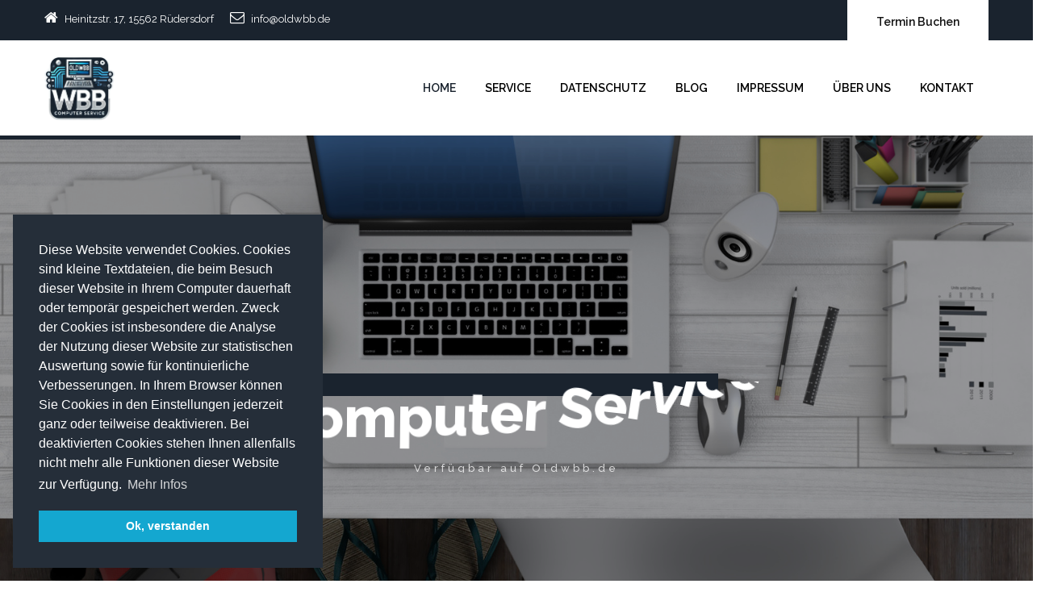

--- FILE ---
content_type: text/html; charset=UTF-8
request_url: https://www.oldwbb.de/home
body_size: 6072
content:
<!DOCTYPE html>
<html lang="de">
	<head>
		<meta charset="utf-8">
		<meta name="viewport" content="width=device-width, initial-scale=1">
		<link rel="stylesheet" href="https://maxcdn.bootstrapcdn.com/bootstrap/4.5.0/css/bootstrap.min.css">
		<script src="https://cdnjs.cloudflare.com/ajax/libs/popper.js/1.16.0/umd/popper.min.js"></script>
		<title>oldwbb.de - Computerservice, PC-Service, Reparatur in unserem Haus.</title>
		<meta name="robots" content="all">
		<meta name="expires" content="0">
		<meta http-equiv="language" content="de">
		<meta name="author" content="Christian Fiebiger">
		<meta name="date" content="2009-06-27T21:18:37+00:00"> 
		<base href="https://www.oldwbb.de/" target="_self">
		<meta name="description" content="Computerservice, PC-Service, Reparatur in unserer Werkstatt. Unser Computerservice: schnell und kompetent.">
		<meta name="keyword" content="Wartungsverträge, Preise, Computerservice">
		<meta name="siwecostoken" content="zR3kp9l70ZohoDh97Sn986BWC8sXgIg88cP25J57MytB00r8H3V1a4C82Wqxy9aS" />

		<meta property="og:url"           content="https://www.oldwbb.de/" />
		<meta property="og:type"          content="website" />
		<meta property="og:title"         content="oldwbb.de - Computerservice, PC-Service, Reparatur in unserem Haus." />
		<meta property="og:description"   content="Computerservice, PC-Service, Reparatur in unserer Werkstatt. Unser Computerservice: schnell und kompetent." />
		<meta property="og:image"         content="https://www.oldwbb.de/img/it_logo.png" />

		<link rel="apple-touch-icon" href="https://oldwbb.de/favicon.ico">
		<link rel="icon" href="favicon.ico">
		<title>oldwbb.de - Computerservice, PC-Service, Reparatur in unserem Haus.</title>
		<link href="css/cookie.min.css" rel="stylesheet">
		<link href="css/design.css" rel="stylesheet">
		<link rel="stylesheet" href="css/bootstrap.min.css" />
		<link rel="stylesheet" href="css/style.css" />
		<link rel="stylesheet" href="css/responsive.css" />
		<link rel="stylesheet" href="css/colors1.css" />
		<link rel="stylesheet" href="css/custom.css" />
		<link rel="stylesheet" href="css/animate.css" />
		<link rel="stylesheet" type="text/css" href="css/settings.css" />
		<link rel="stylesheet" type="text/css" href="css/layers.css" />
		<link rel="stylesheet" type="text/css" href="css/navigation.css" />

		<script type="text/javascript">
			function fbshare() {
				var share = "https://www.facebook.com/sharer/sharer.php?u=";
				window.open(share + location.href,'sharer', 'width=626,height=436');
			}
		</script>

		<script>
			(function(i,s,o,g,r,a,m){i['GoogleAnalyticsObject']=r;i[r]=i[r]||function() {
				(i[r].q=i[r].q||[]).push(arguments)},i[r].l=1*new Date();a=s.createElement(o),
				m=s.getElementsByTagName(o)[0];a.async=1;a.src=g;m.parentNode.insertBefore(a,m)
			})(window,document,'script','https://www.google-analytics.com/analytics.js','ga');

			ga('create', 'UA-157374167-1', 'auto');
			ga('set', 'anonymizeIp', true);
			ga('send', 'pageview');
		</script>
		<!-- start webpushr code -->
		<script>
			(function(w,d, s, id) {if(typeof(w.webpushr)!=='undefined') return;w.webpushr=w.webpushr||function(){(w.webpushr.q=w.webpushr.q||[]).push(arguments)};var js, fjs = d.getElementsByTagName(s)[0];js = d.createElement(s); js.id = id;js.async=1;js.src = "https://cdn.webpushr.com/app.min.js";fjs.parentNode.appendChild(js);}(window,document, 'script', 'webpushr-jssdk'));webpushr('setup',{'key':'BMGEgdm-RIi7VEDEipIZvOODBsz17VCmLaQAc0vDnp952EGeWJ7EE38PdUX8GReDzmGVmIbM93mWUgttvD8GbP4' });
		</script>
		<!-- end webpushr code -->
	</head>
	<body>
<!-- Load Facebook SDK for JavaScript -->
<div id="fb-root"></div>
<script>(function(d, s, id) {
var js, fjs = d.getElementsByTagName(s)[0];
if (d.getElementById(id)) return;
js = d.createElement(s); js.id = id;
js.src = "https://connect.facebook.net/en_US/sdk.js#xfbml=1&version=v3.0";
fjs.parentNode.insertBefore(js, fjs);
}(document, 'script', 'facebook-jssdk'));</script>

<!-- Your share button code -->
		<header id="default_header" class="header_style_1">
			<div class="header_top">
				<div class="container">
					<div class="row">
						<div class="col-md-8">
							<div class="full">
								<div class="topbar-left">
									<ul class="list-inline">
										<li> <span class="topbar-label"><i class="fa  fa-home"></i></span> <span class="topbar-hightlight">Heinitzstr. 17, 15562 Rüdersdorf</span> </li>
										<li> <span class="topbar-label"><i class="fa fa-envelope-o"></i></span> <span class="topbar-hightlight"><a href="mailto:info@oldwbb.de">info@oldwbb.de</a></span> </li>
									</ul>
								</div>
							</div>
						</div>
						<div class="col-md-4 right_section_header_top">
							<div class="float-right">
								<div class="make_appo"> <a class="btn white_btn" href="contact">Termin Buchen</a> </div>
							</div>
						</div>
					</div>
				</div>
			</div>
			<div class="header_bottom">
				<div class="container">
					<div class="row">
						<div class="col-lg-3 col-md-12 col-sm-12 col-xs-12">
							<div class="logo"> <a href="home"><img src="img/it_logo.png" alt="logo" /></a> </div>
						</div>
						<div class="col-lg-9 col-md-12 col-sm-12 col-xs-12">
							<div class="menu_side">
								<div id="navbar_menu">
									<ul class="first-ul">
										<li class="nav-item"><a class="active"  class="nav-link" href="home">Home</a></li>
<li class="nav-item"><a class="nav-link" href="service">Service</a></li>
<li class="nav-item"><a class="nav-link" href="datenschutz">Datenschutz</a></li>
<li class="nav-item"><a class="nav-link" href="blog">Blog</a></li>
<li class="nav-item"><a class="nav-link" href="impressum">Impressum</a></li>
<li class="nav-item"><a class="nav-link" href="about-us">Über uns</a></li>
<li class="nav-item"><a class="nav-link" href="contact">Kontakt</a></li>
									</ul>
								</div>
							</div>
						</div>
					</div>
				</div>
			</div>
		</header>
		<div id="slider" class="section main_slider">
			<div class="container-fuild">
				<div class="row">
					<div id="rev_slider_4_1_wrapper" class="rev_slider_wrapper fullwidthbanner-container" data-alias="classicslider1" style="margin:0px auto;background-color:transparent;padding:0px;margin-top:0px;margin-bottom:0px;">
						<div id="rev_slider_4_1" class="rev_slider fullwidthabanner" style="display:none;" data-version="5.0.7">
							<ul>
								<li data-index="rs-1812" data-transition="zoomin" data-slotamount="7"  data-easein="Power4.easeInOut" data-easeout="Power4.easeInOut" data-masterspeed="2000"  data-thumb="img/slide1.jpg"  data-rotate="0"  data-saveperformance="off"  data-title="Computer Service" data-description="">
									<img src="img/slide1.jpg"  alt="#"  data-bgposition="center center" data-kenburns="on" data-duration="30000" data-ease="Linear.easeNone" data-scalestart="100" data-scaleend="120" data-rotatestart="0" data-rotateend="0" data-offsetstart="0 0" data-offsetend="0 0" data-bgparallax="10" class="rev-slidebg" data-no-retina>
									<div class="tp-caption tp-shape tp-shapewrapper rs-parallaxlevel-0" 
										id="slide-270-layer-1012" 
										data-x="['center','center','center','center']" 
										data-hoffset="['0','0','0','0']" 
										data-y="['middle','middle','middle','middle']" 
										data-voffset="['0','0','0','0']" 
										data-width="full" 
										data-height="full" 
										data-whitespace="nowrap" 
										data-transform_idle="o:1;" 
										data-transform_in="opacity:0;s:1500;e:Power3.easeInOut;" 
										data-transform_out="s:300;s:300;" 
										data-start="750" 
										data-basealign="slide" 
										data-responsive_offset="on" 
										data-responsive="off" 
										style="z-index: 5;background-color:rgba(0, 0, 0, 0.25);border-color:rgba(0, 0, 0, 0.50);">
									</div>
									<!-- LAYER NR. 1 -->
									<div class="tp-caption tp-shape tp-shapewrapper tp-resizeme rs-parallaxlevel-0" 
										id="slide-18-layer-912" 
										data-x="['center','center','center','center']" 
										data-hoffset="['0','0','0','0']" 
										data-y="['middle','middle','middle','middle']" 
										data-voffset="['15','15','15','15']" 
										data-width="500" 
										data-height="140" 
										data-whitespace="nowrap" 
										data-transform_idle="o:1;" 
										data-transform_in="y:[-100%];z:0;rX:0deg;rY:0;rZ:0;sX:1;sY:1;skX:0;skY:0;s:1500;e:Power4.easeInOut;" 
										data-transform_out="y:[100%];s:1000;e:Power2.easeInOut;s:1000;e:Power2.easeInOut;" 
										data-mask_in="x:0px;y:0px;" 
										data-mask_out="x:inherit;y:inherit;" 
										data-start="2000" 
										data-responsive_offset="on" 
										style="z-index: 5;background-color:rgba(29, 29, 29, 0.85);border-color:rgba(0, 0, 0, 0.50);">
									</div>
									<!-- LAYER NR. 2 -->
									<div class="tp-caption NotGeneric-Title tp-resizeme rs-parallaxlevel-0" 
										id="slide-18-layer-112" 
										data-x="['center','center','center','center']" 
										data-hoffset="['0','0','0','0']" 
										data-y="['middle','middle','middle','middle']" 
										data-voffset="['0','0','0','0']" 
										data-fontsize="['70','70','70','35']" 
										data-lineheight="['70','70','70','50']" 
										data-width="none" 
										data-height="none" 
										data-whitespace="nowrap" 
										data-transform_idle="o:1;" 
										data-transform_in="y:[-100%];z:0;rZ:35deg;sX:1;sY:1;skX:0;skY:0;s:2000;e:Power4.easeInOut;" 
										data-transform_out="y:[100%];s:1000;e:Power2.easeInOut;s:1000;e:Power2.easeInOut;" 
										data-mask_in="x:0px;y:0px;s:inherit;e:inherit;" 
										data-mask_out="x:inherit;y:inherit;s:inherit;e:inherit;" 
										data-start="1000" 
										data-splitin="chars" 
										data-splitout="none" 
										data-responsive_offset="on" 
										data-elementdelay="0.05" 
										style="z-index: 6; white-space: nowrap;">Computer Service 
									</div>
									<!-- LAYER NR. 3 -->
									<div class="tp-caption NotGeneric-SubTitle tp-resizeme rs-parallaxlevel-0" 
										id="slide-18-layer-412" 
										data-x="['center','center','center','center']" data-hoffset="['0','0','0','0']" 
										data-y="['middle','middle','middle','middle']" data-voffset="['52','51','51','31']" 
										data-width="none" 
										data-height="none" 
										data-whitespace="nowrap" 
										data-transform_idle="o:1;" 
										data-transform_in="y:[100%];z:0;rX:0deg;rY:0;rZ:0;sX:1;sY:1;skX:0;skY:0;opacity:0;s:2000;e:Power4.easeInOut;" 
										data-transform_out="y:[100%];s:1000;e:Power2.easeInOut;s:1000;e:Power2.easeInOut;" 
										data-mask_in="x:0px;y:[100%];s:inherit;e:inherit;" 
										data-mask_out="x:inherit;y:inherit;s:inherit;e:inherit;" 
										data-start="1500" 
										data-splitin="none" 
										data-splitout="none" 
										data-responsive_offset="on" 
										style="z-index: 7; white-space: nowrap;">Verfügbar auf Oldwbb.de 
									</div>
								</li>
								<li data-index="rs-181" data-transition="zoomin" data-slotamount="7"  data-easein="Power4.easeInOut" data-easeout="Power4.easeInOut" data-masterspeed="2000"  data-thumb="img/slide2.jpg"  data-rotate="0"  data-saveperformance="off"  data-title="Easy To Use & Customize" data-description="">
									<img src="img/slide2.jpg"  alt=""  data-bgposition="center center" data-kenburns="on" data-duration="30000" data-ease="Linear.easeNone" data-scalestart="100" data-scaleend="120" data-rotatestart="0" data-rotateend="0" data-offsetstart="0 0" data-offsetend="0 0" data-bgparallax="10" class="rev-slidebg" data-no-retina>
									<!-- LAYER NR. BG -->
									<div class="tp-caption tp-shape tp-shapewrapper rs-parallaxlevel-0" 
										id="slide-270-layer-101" 
										data-x="['center','center','center','center']" data-hoffset="['0','0','0','0']" 
										data-y="['middle','middle','middle','middle']" data-voffset="['0','0','0','0']" 
										data-width="full" 
										data-height="full" 
										data-whitespace="nowrap" 
										data-transform_idle="o:1;" 
										data-transform_in="opacity:0;s:1500;e:Power3.easeInOut;" 
										data-transform_out="s:300;s:300;" 
										data-start="750" 
										data-basealign="slide" 
										data-responsive_offset="on" 
										data-responsive="off" 
										style="z-index: 5;background-color:rgba(0, 0, 0, 0.25);border-color:rgba(0, 0, 0, 0.50);"> 
									</div>
									<!-- LAYER NR. 1 -->
									<div class="tp-caption tp-shape tp-shapewrapper tp-resizeme rs-parallaxlevel-0" 
										id="slide-18-layer-91" 
										data-x="['center','center','center','center']" 
										data-hoffset="['0','0','0','0']" 
										data-y="['middle','middle','middle','middle']" 
										data-voffset="['15','15','15','15']" 
										data-width="500" 
										data-height="140" 
										data-whitespace="nowrap" 
										data-transform_idle="o:1;" 
										data-transform_in="y:[-100%];z:0;rX:0deg;rY:0;rZ:0;sX:1;sY:1;skX:0;skY:0;s:1500;e:Power4.easeInOut;" 
										data-transform_out="y:[100%];s:1000;e:Power2.easeInOut;s:1000;e:Power2.easeInOut;" 
										data-mask_in="x:0px;y:0px;" 
										data-mask_out="x:inherit;y:inherit;" 
										data-start="2000" 
										data-responsive_offset="on" 
										style="z-index: 5;background-color:rgba(29, 29, 29, 0.85);border-color:rgba(0, 0, 0, 0.50);"> 
									</div>
									<!-- LAYER NR. 2 -->
									<div class="tp-caption NotGeneric-Title tp-resizeme rs-parallaxlevel-0" 
										id="slide-18-layer-11" 
										data-x="['center','center','center','center']" 
										data-hoffset="['0','0','0','0']" 
										data-y="['middle','middle','middle','middle']" 
										data-voffset="['0','0','0','0']" 
										data-fontsize="['70','70','70','35']" 
										data-lineheight="['70','70','70','50']" 
										data-width="none" 
										data-height="none" 
										data-whitespace="nowrap" 
										data-transform_idle="o:1;" 
										data-transform_in="y:[-100%];z:0;rZ:35deg;sX:1;sY:1;skX:0;skY:0;s:2000;e:Power4.easeInOut;" 
										data-transform_out="y:[100%];s:1000;e:Power2.easeInOut;s:1000;e:Power2.easeInOut;" 
										data-mask_in="x:0px;y:0px;s:inherit;e:inherit;" 
										data-mask_out="x:inherit;y:inherit;s:inherit;e:inherit;" 
										data-start="1000" 
										data-splitin="chars" 
										data-splitout="none" 
										data-responsive_offset="on" 
										data-elementdelay="0.05" 
										style="z-index: 6; white-space: nowrap;">Schnell & Erschwinglich 
									</div>
									<!-- LAYER NR. 3 -->
									<div class="tp-caption NotGeneric-SubTitle tp-resizeme rs-parallaxlevel-0" 
										id="slide-18-layer-41" 
										data-x="['center','center','center','center']" 
										data-hoffset="['0','0','0','0']" 
										data-y="['middle','middle','middle','middle']" 
										data-voffset="['52','51','51','31']" 
										data-width="none" 
										data-height="none" 
										data-whitespace="nowrap" 
										data-transform_idle="o:1;" 
										data-transform_in="y:[100%];z:0;rX:0deg;rY:0;rZ:0;sX:1;sY:1;skX:0;skY:0;opacity:0;s:2000;e:Power4.easeInOut;" 
										data-transform_out="y:[100%];s:1000;e:Power2.easeInOut;s:1000;e:Power2.easeInOut;" 
										data-mask_in="x:0px;y:[100%];s:inherit;e:inherit;" 
										data-mask_out="x:inherit;y:inherit;s:inherit;e:inherit;" 
										data-start="1500" 
										data-splitin="none" 
										data-splitout="none" 
										data-responsive_offset="on" 
										style="z-index: 7; white-space: nowrap;">Verfügbar auf Oldwbb.de 
									</div>
								</li>
								<li data-index="rs-18" data-transition="zoomin" data-slotamount="7"  data-easein="Power4.easeInOut" data-easeout="Power4.easeInOut" data-masterspeed="2000"  data-thumb="img/slide3.jpg"  data-rotate="0"  data-saveperformance="off"  data-title="Perfectly Responsive" data-description="">
									<img src="img/slide3.jpg"  alt=""  data-bgposition="center center" data-kenburns="on" data-duration="30000" data-ease="Linear.easeNone" data-scalestart="100" data-scaleend="120" data-rotatestart="0" data-rotateend="0" data-offsetstart="0 0" data-offsetend="0 0" data-bgparallax="10" class="rev-slidebg" data-no-retina>
									<!-- LAYER NR. BG -->
									<div class="tp-caption tp-shape tp-shapewrapper rs-parallaxlevel-0" 
										id="slide-270-layer-10" 
										data-x="['center','center','center','center']" 
										data-hoffset="['0','0','0','0']" 
										data-y="['middle','middle','middle','middle']" 
										data-voffset="['0','0','0','0']" 
										data-width="full" 
										data-height="full" 
										data-whitespace="nowrap" 
										data-transform_idle="o:1;" 
										data-transform_in="opacity:0;s:1500;e:Power3.easeInOut;" 
										data-transform_out="s:300;s:300;" 
										data-start="750" 
										data-basealign="slide" 
										data-responsive_offset="on" 
										data-responsive="off" 
										style="z-index: 5;background-color:rgba(0, 0, 0, 0.25);border-color:rgba(0, 0, 0, 0.50);"> 
									</div>
									<!-- LAYER NR. 1 -->
									<div class="tp-caption tp-shape tp-shapewrapper tp-resizeme rs-parallaxlevel-0" 
										id="slide-18-layer-9" 
										data-x="['center','center','center','center']" 
										data-hoffset="['0','0','0','0']" 
										data-y="['middle','middle','middle','middle']" 
										data-voffset="['15','15','15','15']" 
										data-width="500" 
										data-height="140" 
										data-whitespace="nowrap" 
										data-transform_idle="o:1;" 
										data-transform_in="y:[-100%];z:0;rX:0deg;rY:0;rZ:0;sX:1;sY:1;skX:0;skY:0;s:1500;e:Power4.easeInOut;" 
										data-transform_out="y:[100%];s:1000;e:Power2.easeInOut;s:1000;e:Power2.easeInOut;" 
										data-mask_in="x:0px;y:0px;" 
										data-mask_out="x:inherit;y:inherit;" 
										data-start="2000" 
										data-responsive_offset="on" 
										style="z-index: 5;background-color:rgba(29, 29, 29, 0.85);border-color:rgba(0, 0, 0, 0.50);"> 
									</div>
									<!-- LAYER NR. 2 -->
									<div class="tp-caption NotGeneric-Title tp-resizeme rs-parallaxlevel-0" 
										id="slide-18-layer-1" 
										data-x="['center','center','center','center']" 
										data-hoffset="['0','0','0','0']" 
										data-y="['middle','middle','middle','middle']" 
										data-voffset="['0','0','0','0']" 
										data-fontsize="['70','70','70','35']" 
										data-lineheight="['70','70','70','50']" 
										data-width="none" 
										data-height="none" 
										data-whitespace="nowrap" 
										data-transform_idle="o:1;" 
										data-transform_in="y:[-100%];z:0;rZ:35deg;sX:1;sY:1;skX:0;skY:0;s:2000;e:Power4.easeInOut;" 
										data-transform_out="y:[100%];s:1000;e:Power2.easeInOut;s:1000;e:Power2.easeInOut;" 
										data-mask_in="x:0px;y:0px;s:inherit;e:inherit;" 
										data-mask_out="x:inherit;y:inherit;s:inherit;e:inherit;" 
										data-start="1000" 
										data-splitin="chars" 
										data-splitout="none" 
										data-responsive_offset="on" 
										data-elementdelay="0.05" 
										style="z-index: 6; white-space: nowrap;">Wir reparieren es 
									</div>
									<!-- LAYER NR. 3 -->
									<div class="tp-caption NotGeneric-SubTitle tp-resizeme rs-parallaxlevel-0" 
										id="slide-18-layer-4" 
										data-x="['center','center','center','center']" 
										data-hoffset="['0','0','0','0']" 
										data-y="['middle','middle','middle','middle']" 
										data-voffset="['52','51','51','31']" 
										data-width="none" 
										data-height="none" 
										data-whitespace="nowrap" 
										data-transform_idle="o:1;" 
										data-transform_in="y:[100%];z:0;rX:0deg;rY:0;rZ:0;sX:1;sY:1;skX:0;skY:0;opacity:0;s:2000;e:Power4.easeInOut;" 
										data-transform_out="y:[100%];s:1000;e:Power2.easeInOut;s:1000;e:Power2.easeInOut;" 
										data-mask_in="x:0px;y:[100%];s:inherit;e:inherit;" 
										data-mask_out="x:inherit;y:inherit;s:inherit;e:inherit;" 
										data-start="1500" 
										data-splitin="none" 
										data-splitout="none" 
										data-responsive_offset="on" 
										style="z-index: 7; white-space: nowrap;">Verfügbar auf Oldwbb.de 
									</div>
								</li>
							</ul>
							<div class="tp-static-layers"></div>
						</div>
					</div>
				</div>
			</div>
		</div>
		<div class="section padding_layout_1">
			<div class="container">
				<div class="row">
					<div class="col-md-12">
						<div class="full">
						<h2 style="text-align: left;">Vor-Ort-Computerservice •&nbsp;Computer Reparatur •&nbsp;Notebook&nbsp;•&nbsp;Reparatur • Datenrettung • EDV-Betreuung •&nbsp; Systemadministration • Webdesign</h2>
<p style="text-align: left;">Computerservice Fiebiger bietet EDV-Support, EDV-Betreuung, Computerhilfe am PC und Systemadministration. Fehlerbehebung &amp; PC Reparatur, Virenentfernung, Systembereinigung und Beratung rund um den PC und Netzwerk. Homepage und Webdesign mit Joomla u.a.</p>
<div class="row">
<div class="col-md-12">
<div class="full">
<div class="main_heading text_align_center">
<h2 style="text-align: center;">Warum Wir?</h2>
<p class="large" style="text-align: center;">Schnellster Reparaturservice zum besten Preis!</p>
</div>
</div>
</div>
</div>
<div class="row">
<div class="col-lg-3 col-md-6 col-sm-6 col-xs-12">
<div class="full text_align_center margin_bottom_30">
<div class="center">
<div class="icon"><img src="img/i1.png" alt="#"></div>
</div>
<h4 class="theme_color">Datenwiederherstellung</h4>
<p>Mit dem richtigen Know-how Häufig lassen sich Daten auch wieder wiederherstellen.</p>
</div>
</div>
<div class="col-lg-3 col-md-6 col-sm-6 col-xs-12">
<div class="full text_align_center margin_bottom_30">
<div class="center">
<div class="icon"><img src="img/i2.png" alt="#"></div>
</div>
<h4 class="theme_color">Computerservice</h4>
<p>Wir sind für Sie von der kompletten Installation und Konfiguration Ihrer Hardware und Software bis zur Computer-Reparatur da.</p>
</div>
</div>
<div class="col-lg-3 col-md-6 col-sm-6 col-xs-12">
<div class="full text_align_center margin_bottom_30">
<div class="center">
<div class="icon"><img src="img/i3.png" alt="#"></div>
</div>
<h4 class="theme_color">Mobile Service</h4>
<p>Smartphone Display, Akku und Backcover direkt vor Ort für.</p>
</div>
</div>
<div class="col-lg-3 col-md-6 col-sm-6 col-xs-12">
<div class="full text_align_center margin_bottom_30 margin_0">
<div class="center">
<div class="icon"><img src="img/i4.png" alt="#"></div>
</div>
<h4 class="theme_color">Netzwerklösungen</h4>
<p>Unser Netzwerkspezialist löst ihre Netzwerkprobleme sicher und zuverlässig.</p>
</div>
</div>
</div>
<div class="row" style="margin-top: 35px;">
<div class="col-md-8">
<div class="full margin_bottom_30">
<div class="accordion border_circle">
<div class="bs-example">
<div id="accordion" class="panel-group">
<div class="panel panel-default">
<div class="panel-heading">
<p class="panel-title"><a href="#collapseOne" data-toggle="collapse" data-parent="#accordion"><i class="fa fa-bar-chart" aria-hidden="true"></i> Vollständige Wiederherstellung vom lokalen und externen Laufwerken<i class="fa fa-angle-down"></i></a></p>
</div>
<div id="collapseOne" class="panel-collapse collapse in">
<div class="panel-body">
<p>Virenschutz ist zwar der beste Schutz vor der Notwendigkeit einer Datenwiederherstellung, aber wir können uns um beides kümmern. Möglicherweise liegt eine Schutzlücke vor oder es kommt ein neuer Virus hinzu, mit dem die Antivirensoftware noch nicht umgehen kann. Das Wichtigste ist, uns anzurufen, sobald Sie feststellen, dass Ihr Computer möglicherweise infiziert ist.</p>
</div>
</div>
</div>
<div class="panel panel-default">
<div class="panel-heading">
<p class="panel-title"><a href="#collapseTwo" data-toggle="collapse" data-parent="#accordion"><i class="fa fa-picture-o" aria-hidden="true"></i> Wiederherstellung von Foto, Bild, Video und Audio<i class="fa fa-angle-down"></i></a></p>
</div>
<div id="collapseTwo" class="panel-collapse collapse">
<div class="panel-body">
<p>Häufigste Ursache für Datenverlust sind gelöschte Dateien. Auch ein Defekt kann dazu führen, dass der datenspeicher nicht mehr erkannt wird oder initialisiert werden soll. Das versehentliche Formatieren der Datenspeicher führt oft auch zu Datenverlust</p>
</div>
</div>
</div>
<div class="panel panel-default">
<div class="panel-heading">
<p class="panel-title"><a href="#collapseThree" data-toggle="collapse" data-parent="#accordion"><i class="fa fa-file" aria-hidden="true"></i> Handy-Wiederherstellung<i class="fa fa-angle-down"></i></a></p>
</div>
<div id="collapseThree" class="panel-collapse collapse">
<div class="panel-body">
<p>Der Verlust einer Datei ist in jedem Fall schmerzhaft. Der Grund, warum Sie möglicherweise Daten in Ihrem Android oder verloren haben iOS Dies kann auf versehentliches Löschen, fehlende Sicherung, Root-Fehler, Fehlfunktionen der Speicherkarte usw. zurückzuführen sein. Was ist, wenn Sie feststellen, dass Sie keine wichtige Datei auf Ihrem Telefon finden können? Gibt es eine Möglichkeit, es zurückzubekommen? Nun, hier kommt die Android-Datenwiederherstellungssoftware ins Spiel!</p>
</div>
</div>
</div>
</div>
</div>
</div>
</div>
</div>
<div class="col-md-4">
<div class="full" style="margin-top: 35px;">
<h3>Benötigen Sie eine Dateiwiederherstellung?</h3>
<p>Unser PC Service kann Ihnen helfen, das Verlorene wiederherzustellen. Dazu sind unsere Techniker mit vielen Tools für die Datenwiederherstellung ausgerüstet.</p>
<p><a class="btn main_bt" href="contact">Kontakt aufnehmen</a></p>
</div>
</div>
</div><p style="text-align: center;"><br>Mobil:&nbsp;&nbsp; 01579 - 2484028<br><br>Mail: <a href=mailto:c.fie&#98;iger&#64;o&#108;&#100;wb&#98;.&#100;e>Kontaktadresse</a><br><br>Heinitzstr. 17, 15562 Rüdersdorf</p><br />						</div>
					</div>
				</div>
			</div>
		</div>



<footer class="footer_style_2">
  <div class="container">
    <div class="row">
      <div class="cprt">
<!--
<div class="easter-eggs">
  <div class="egg-one">
    <div class="decoration"></div>
    <div class="dots"></div>
  </div>
  <div class="egg-two">
    <div class="shine"></div>
  </div>
  <div class="grass"></div>
</div>
-->
        <p>&copy; oldwbb 2026</p><p>2019 Design by © <a href="https://html.design" target="new">html.design</a></p>
      </div>
    </div>
  </div>
</footer>
<!-- Messenger Chat-Plugin Code -->
    <div id="fb-root"></div>

    <!-- Your Chat-Plugin code -->
    <div id="fb-customer-chat" class="fb-customerchat">
    </div>

    <script>
      var chatbox = document.getElementById('fb-customer-chat');
      chatbox.setAttribute("page_id", "100404486100124");
      chatbox.setAttribute("attribution", "biz_inbox");
    </script>

    <!-- Your SDK code -->
    <script>
      window.fbAsyncInit = function() {
        FB.init({
          xfbml            : true,
          version          : 'v14.0'
        });
      };

      (function(d, s, id) {
        var js, fjs = d.getElementsByTagName(s)[0];
        if (d.getElementById(id)) return;
        js = d.createElement(s); js.id = id;
        js.src = 'https://connect.facebook.net/de_DE/sdk/xfbml.customerchat.js';
        fjs.parentNode.insertBefore(js, fjs);
      }(document, 'script', 'facebook-jssdk'));
    </script>
		<script src="js/cookie.min.js" data-cfasync="false"></script>
		<script>
			window.cookieconsent.initialise({
				"palette": {
					"popup": {
						"background": "#252e39"
					},
					"button": {
						"background": "#14a7d0"
					}
				},
				"position": "bottom-left",
				"content": {
					"message": "Diese Website verwendet Cookies. Cookies sind kleine Textdateien, die beim Besuch dieser Website in Ihrem Computer dauerhaft oder temporär gespeichert werden. Zweck der Cookies ist insbesondere die Analyse der Nutzung dieser Website zur statistischen Auswertung sowie für kontinuierliche Verbesserungen. In Ihrem Browser können Sie Cookies in den Einstellungen jederzeit ganz oder teilweise deaktivieren. Bei deaktivierten Cookies stehen Ihnen allenfalls nicht mehr alle Funktionen dieser Website zur Verfügung.",
					"dismiss": "Ok, verstanden",
					"link": "Mehr Infos",
					"href": "https://oldwbb.de/datenschutz"
				}
			});
		</script>
		<script src="js/jquery.min.js"></script>
		<script src="js/bootstrap.min.js"></script>
		<script src="js/menumaker.js"></script>
		<script src="js/wow.js"></script>
		<script src="js/custom.js"></script>
		<script src="js/jquery.themepunch.tools.min.js"></script>
		<script src="js/jquery.themepunch.revolution.min.js"></script>
		<script src="js/revolution.extension.actions.min.js"></script>
		<script src="js/revolution.extension.carousel.min.js"></script>
		<script src="js/revolution.extension.kenburn.min.js"></script>
		<script src="js/revolution.extension.layeranimation.min.js"></script>
		<script src="js/revolution.extension.migration.min.js"></script>
		<script src="js/revolution.extension.navigation.min.js"></script>
		<script src="js/revolution.extension.parallax.min.js"></script>
		<script src="js/revolution.extension.slideanims.min.js"></script>
		<script src="js/revolution.extension.video.min.js"></script>
	</body>
</html>

--- FILE ---
content_type: text/css
request_url: https://www.oldwbb.de/css/design.css
body_size: 2072
content:
.map-responsive {
	overflow: hidden;
	padding-bottom: 56.25%;
	position: relative;
	height: 0;
}

.map-responsive iframe {
	left: 0;
	top: 0;
	height: 100%;
	width: 100%;
	position: absolute;
}

.contact {
    padding-bottom: 100px;
}

.contact .heading {
    margin-bottom: 50px;
}

.contact .heading h2 {
    font-size: 30px;
    font-weight: 700;
    color: #404356;
    margin: 0;
    margin-bottom: 15px;
}

.contact .heading h2 span {
    color: #3258a6;
    font-weight: 300;
}

.contact .heading p {
    font-size: 14px;
    font-weight: 400;
    color: #525f7f;
    line-height: 26px;
    margin: 0;
}

.contact .main {
    background: #ffffff;
    box-shadow: 1px 1px 20px 0 rgba(0,0,0,0.08);
}

.contact .main h3 {
    font-size: 20px;
    font-weight: 500;
    color: #4a545e;
    margin: 0;
    margin-bottom: 20px;
}

.contact .form-control {
    padding: 25px;
    font-size: 13px;
    margin-bottom: 10px;
    background: #f8f8f9;
    border: 0;
    border-radius: 5px;
}

.contact input.btn {
    padding: 10px;
    border-radius: 5px;
    font-size: 15px;
    background: #3258a6;
    color: #ffffff;
}

.contact .main .left {
    padding: 40px 60px;
}

.contact .main .right {
    background:#3258a6;
    background-size: cover;
    padding: 40px;
    color: #ffffff;
    height: 100%;
}

.contact .main .right h4 {
    font-size: 20px;
    font-weight: 700;
    margin-bottom: 30px;
}

.contact .main .right .info {
    margin-bottom: 35px;
}

.contact .main .right .info i {
    font-size: 25px;
    color: #ffffff;
}

.contact .main .right .info span {
    font-size: 14px;
    font-weight: 400;
    line-height: 20px;
    margin-left: 15px;
}

.contact .main .right .social a {
    text-decoration: none;
    font-size: 30px;
    color: #ffffff;
    margin-right: 20px;
}

.jumbotron, .jumbotron {
	background:#3258a6;
	border-radius: 0;
}

/* unvisited link */
.contact a:link {
  color: #ffffff;
}

/* visited link */
.contact a:visited {
  color: #ffffff;
}

/* mouse over link */
.contact a:hover {
  color: #ffffff;
}

/* selected link */
.contact a:active {
  color: #ffffff;
}

.navbar-custom {
    background-color: #343a40 !important
}

/* change the brand and text color */
.navbar-custom .navbar-brand,
.navbar-custom .navbar-text {
    color: rgba(255,255,255,.5);
}

/* change the link color */
.navbar-custom .navbar-nav .nav-link {
    color: rgba(255,255,255,.5);
}

/* change the color of active or hovered links */
.navbar-custom .nav-item.active .nav-link,
.navbar-custom .nav-item:hover .nav-link {
    color: #cccecf;
}

/* for dropdown only - change the color of droodown */
.navbar-custom .dropdown-menu {
    background-color: #343a40 !important;
}

.navbar-custom .dropdown-item {
    color: rgba(255,255,255,.5);
}

.navbar-custom .dropdown-item:hover,
.navbar-custom .dropdown-item:focus {
    color: #cccecf;
    background-color: #343a40 !important;
}





#default_theme .banner_slider {
	min-height: 185px;
}

.mechanic header#default_header {
	border-top: solid #3c5c9e 8px;
}

.header_style .header_top {
	position: relative;
}


.header_top,
#navbar_menu ul ul li a:hover,
#navbar_menu ul ul li a:focus,
.full_slider_inner,
.bg_load,
.theme_color_bg,
.price_table_active .price_head,
a.btn.dark_gray_bt:hover,
a.btn.dark_gray_bt:focus,
.carousel-indicators .active,
.social_icon_style_2 ul li a:hover,
.social_icon_style_2 ul li a:focus,
.progress-bar,
.tags a:hover,
.tags a:focus,
.testimonial_slider .carousel-control:hover,
.testimonial_slider .carousel-control:focus,
.pagination>.active>a,
.pagination>.active>a:focus,
.pagination>.active>a:hover,
.pagination>.active>span,
.pagination>.active>span:focus,
.pagination>.active>span:hover,
.icon_feature {
	background: #039ee3;
    background-size: 100% 100%;
    border: none;
}

.header_top {
	min-height: 50px;
}

.topbar-left {
	float: left;
}

.header_top .topbar-left .list-inline {
	float: left;
	margin: 13px 0;
}

.topbar-hightlight a {
	color: #fff;
}

.right_section_header_top div.social_icon {
	display: none;
}

.make_appo {
	float: right;
}

.make_appo .btn.white_btn {
	margin: 0;
	border-radius: 0;
	font-weight: 600;
	padding: 0 35px;
	font-family: 'Raleway', sans-serif;
}

/*----- Header Top -----*/

header {
	position: relative;
	z-index: 1;
}

header .right_bt {
	float: right;
}

header .right_bt .btn {
	margin: 26px 0 0;
}

.header_top {
	min-height: 50px;
}

.header_bottom {
	min-height: auto;
}

.header_top ul {
	list-style: none;
	margin: 10px 0;
	padding: 0;
}

.header_top ul li {
	font-size: 14px;
	color: #fff;
	float: left;
}

.header_top ul li i {
	margin: 0 2px 0 0;
}

.header_top ul li i {
	color: #fff;
	transition: ease all 0.2s;
	font-size: 18px;
	margin-right: 5px;
}

.header_top .social_icon ul li a {
	color: #fff;
}

.top_information.pull-left li {
	margin-right: 20px;
}

.top_information.pull-right li {
	margin-left: 20px;
}

.logo {
	float: left;
	margin: 19px 0 19px;
	position: relative;
	left: 0;
}

.logo img {
	height: 80px;
}

.header_style_1 .header_top {
	position: relative;
}

.make_appo {
	float: right;
}

.make_appo .btn.white_btn {
	margin: 0;
	border-radius: 0;
	font-weight: 600;
	padding: 0 35px;
	font-family: 'Raleway', sans-serif;
}

.topbar-left {
	float: left;
}

.header_top .topbar-left .list-inline {
	float: left;
	margin: 13px 0;
}

.header_top ul li {
	font-size: 13px;
	color: #fff;
	float: left;
	margin-right: 20px;
}

.mechanic header#default_header {
	border-top: solid #3c5c9e 8px;
}

.mechanic .logo {
	margin: 25px 0 0;
}

.header_bottom {
	position: relative;
	z-index: 9;
}

/*-- header style 2 --*/

.header_style_2 #navbar_menu {
	margin: 12px 0 11px;
	float: left;
}

.header_style_2 .search_icon {
	float: left;
	margin: 22px 0 0 21px;
}

.menu_icon {
	padding: 22px 0px 0 0px;
}

.header_bottom .info_cont h4 {
	font-size: 14px;
	font-family: poppins;
	font-weight: 500;
}

.header_bottom .information_bottom p {
	color: #737373;
	font-family: poppins;
	font-size: 14px;
}

.header_bottom .information_bottom {
	margin: 45px 0 0;
}

.main_bg #navbar_menu>ul>li>a {
	color: #fff;
}

.main_bg .search_icon ul li a {
	color: #fff;
}

.main_bg .menu_icon ul li a {
	color: #fff;
}

.header_style_2 .header_top ul li,
.header_style_2 .header_top a,
.header_style_2 .header_top i {
	color: #737373;
}

.header_style_2 .header_bottom {
	background: #fff;
}

.header_style_2 .menu_side {
	float: right;
	width: 100%;
}

.header_style_4 .header_top {
	background: transparent;
}

.header_style_4 .header_bottom {
	min-height: 120px;
	background: #ffffff;
	padding: 0 30px 0 20px;
	float: left;
	width: 100%;
}

.header_style_4 .logo {
	left: 0px;
}

header .header_top,
header .header_bottom,
section,
footer,
.bottom_footer,
.light_silver,
.bottom_silver_section {
	float: left;
	width: 100%;
}

.container {
	width: 1200px;
	max-width: 1200px;
}

.full {
	width: 100%;
	float: left;
	margin: 0;
	padding: 0;
}

.make_appo .btn.white_btn {
  margin: 0;
  border-radius: 0;
  font-weight: 600;
  padding: 0 35px;
  font-family: 'Raleway', sans-serif;
}

.btn:not(:disabled):not(.disabled) {
  cursor: pointer;
}

button.btn.white_btn, a.btn.white_btn, button.btn.white_btn, a.btn.white_btn {
  color: #111;
  text-transform: none;
  text-shadow: none;
}

button.btn.white_btn, a.btn.white_btnbutton.btn.white_btn, a.btn.white_btn {
  background: #fff;
  padding: 0 50px;
}

a.btn, button.btn {
  min-width: 170px;
  height: 50px;
  border-radius: 100px;
  padding: 0;
  text-align: center;
  line-height: 52px;
  font-size: 14px;
  font-weight: 600;
  text-transform: uppercase;
  margin-top: 10px;
  color: #fff;
  border: solid transform 1px;
  text-shadow: 1px 1px 3px rgba(0, 0, 0, .5);
  position: relative;
  font-family: 'Poppins', sans-serif;
}
a, .btn {
  text-decoration: none !important;
  outline: none !important;
  -webkit-transition: all .3s ease-in-out;
  -moz-transition: all .3s ease-in-out;
  -ms-transition: all .3s ease-in-out;
  -o-transition: all .3s ease-in-out;
  transition: all .3s ease-in-out;
}
.btn {
  display: inline-block;
  font-weight: 400;
  text-align: center;
  white-space: nowrap;
  vertical-align: middle;
  -webkit-user-select: none;
  -moz-user-select: none;
  -ms-user-select: none;
  user-select: none;
  border: 1px solid transparent;
  padding: .375rem .75rem;
  font-size: 1rem;
  line-height: 1.5;
  border-radius: .25rem;
  transition: color .15s ease-in-out,background-color .15s ease-in-out,border-color .15s ease-in-out,box-shadow .15s ease-in-out;
}

header .header_top, header .header_bottom, section, footer, .bottom_footer, .light_silver, .bottom_silver_section {
  float: left;
  width: 100%;
}
.header_bottom {
  position: relative;
  z-index: 9;
}
.header_bottom {
  min-height: auto;
}

.logo {
  float: left;
  margin: 19px 0 19px;
  position: relative;
  left: 0;
}

.menu_side {
  float: right;
  width: auto;
}

.first-ul li i {
	display: none;
}

.header_style_2 #navbar_menu.small-screen ul.first-ul {
	position: relative;
	top: 70px;
}

.header_style_2 .header_bottom {
	background: #fff;
}

.header_style_4 .header_bottom {
	min-height: 120px;
	background: #ffffff;
	padding: 0 30px 0 20px;
	float: left;
	width: 100%;
}

header .header_top,
header .header_bottom,
section,
footer,
.bottom_footer,
.light_silver,
.bottom_silver_section {
	float: left;
	width: 100%;
}


.menu_side {
	float: right;
	width: auto;
}

.menu_bottom_section .menu_side {
	float: left;
	width: 100%;
}

.tp-caption.tp-shape.tp-shapewrapper.tp-resizeme.rs-parallaxlevel-0 {
    background: #039ee3 !important;
}

.tp-caption.tp-shape.tp-shapewrapper.rs-parallaxlevel-0 {
	background-color: rgba(0, 0, 0, 0.4) !important;
}

.footer {
  background-color: #efefef;
   position: fixed;
   left: 0;
   bottom: 0;
   width: 100%;
   color: white;
   text-align: center;
}

--- FILE ---
content_type: text/css
request_url: https://www.oldwbb.de/css/style.css
body_size: 12549
content:
/*------------------------------------------------------------------
		File Name: style.css
-------------------------------------------------------------------*/

/*------------------------------------------------------------------
		[Table of contents]

		1.  IMPORT FONTS
    2.  IMPORT FILES
	3.  BASIC
    4.  LOADER
	5.  HEADER
	      - Header Top 
	      - Menu 
	      - Search Bar
	      - Side Menu
		  - Fix Header
	6.  SLIDER PARALLAX
	      - Simple Parallax
	      - Slider Text
		  - Testimonial slider
	7.  SECTION
	      - Counter
		  - Form
		  - Progress Bar
		  - Pagination
	8.  SLIDER
	9.  ACCORDION
	10. PRICE TABLE
	11. INNER PAGE BANNER
	12. SIDEBAR
	     - Sidebar Search
	13. BLOG	
         - Blog Detail	
	14. CASE STUDIES
	15. SHOP
    16. FOOTER
	17. CUSTOM
		
	-------------------------------------------------------------------*/


/*------------------------------------------------------------------
		1. IMPORT FONTS
	-------------------------------------------------------------------*/

@import url(https://fonts.googleapis.com/css?family=Source+Sans+Pro:300,400,400i,600,700,900);
@import url('https://fonts.googleapis.com/css?family=Raleway:100,100i,200,200i,300,300i,400,400i,500,500i,600,600i,700,700i,800,800i,900,900i');
@import url('https://fonts.googleapis.com/css?family=Poppins:100,100i,200,200i,300,300i,400,400i,500,500i,600,600i,700,700i,800,800i,900,900i');
@import url(https://fonts.googleapis.com/css?family=Roboto:300,400,400i,500,500i,700,700i);
@import url(https://fonts.googleapis.com/css?family=Arvo:400,400i,700,700i);

/*------------------------------------------------------------------
		2. IMPORT FILES
	-------------------------------------------------------------------*/

@import url(animate.css);
@import url(font-awesome.min.css);

/*------------------------------------------------------------------
		3. BASIC
	-------------------------------------------------------------------*/

* {
	margin: 0;
	padding: 0;
	outline: none !important;
	box-sizing: border-box;
}

html,
body {
	color: #898989;
	font-size: 15px;
	font-family: 'Raleway', sans-serif;
	line-height: normal;
	font-weight: 400;
	overflow-x: hidden;
}

body {
	overflow-x: hidden;
}

body.demos .section {
	background: url(images/bg.png) repeat top center #f2f3f5;
}

body.demos .section-title img {
	max-width: 280px;
	display: block;
	margin: 10px auto;
}

body.demos .service-widget h3 {
	border-bottom: 1px solid #ededed;
	font-size: 18px;
	padding: 20px 0;
	background-color: #ffffff;
}

body.demos .service-widget {
	margin: 0 0 30px;
	padding: 30px;
	background-color: #fff
}

body.demos .container-fluid {
	max-width: 1080px
}

a {
	color: #1f1f1f;
	text-decoration: none !important;
	outline: none !important;
	-webkit-transition: all .3s ease-in-out;
	-moz-transition: all .3s ease-in-out;
	-ms-transition: all .3s ease-in-out;
	-o-transition: all .3s ease-in-out;
	transition: all .3s ease-in-out;
}

h1,
h2,
h3,
h4,
h5,
h6 {
	letter-spacing: 0;
	font-weight: normal;
	position: relative;
	padding: 0;
	font-weight: normal;
	line-height: normal;
	color: #1f1f1f;
	margin: 0
}

h6 {
	font-size: 14px;
	margin-bottom: 10px;
}

h1 {
	font-size: 24px
}

.small_heading.main-heading h2 {
	font-size: 21px;
}

.small_heading.main-heading::after {
	top: 18px;
}

.small_heading.main-heading {
	margin-bottom: 20px;
	width: 100%;
}

h3 {
	font-size: 18px
}

h4 {
	font-size: 16px
}

h5 {
	font-size: 14px
}

h1 a,
h2 a,
h3 a,
h4 a,
h5 a,
h6 a {
	color: #212121;
	text-decoration: none!important;
	opacity: 1
}

ol,
ul {
	list-style: none;
	margin: 0;
}

a {
	color: #000;
	text-decoration: none;
	outline: none;
}

a,
.btn {
	text-decoration: none !important;
	outline: none !important;
	-webkit-transition: all .3s ease-in-out;
	-moz-transition: all .3s ease-in-out;
	-ms-transition: all .3s ease-in-out;
	-o-transition: all .3s ease-in-out;
	transition: all .3s ease-in-out;
}

.btn-custom {
	margin-top: 20px;
	background-color: transparent;
	border: 2px solid #ddd;
	padding: 12px 40px;
	font-size: 16px;
}

.button_section {
	float: left;
	width: 100%;
}

a.btn,
button.btn {
	min-width: 170px;
	height: 50px;
	border-radius: 100px;
	padding: 0;
	text-align: center;
	line-height: 52px;
	font-size: 14px;
	font-weight: 600;
	text-transform: uppercase;
	margin-top: 10px;
	color: #fff;
	border: solid transform 1px;
	text-shadow: 1px 1px 3px rgba(0, 0, 0, .5);
	position: relative;
	font-family: 'Poppins', sans-serif;
}

.btn.dark_gray_bt {
	background: #252525;
}

a.btn.border_btn {
	border: solid transparent 1px;
	background: transparent;
}

a.btn:hover,
button.btn:hover,
a.btn:focus,
button.btn:focus {
	background: #252525;
	color: #fff;
}

button.btn.white_btn,
a.btn.white_btnbutton.btn.white_btn,
a.btn.white_btn {
	background: #fff;
	padding: 0 50px;
}

.btn.sqaure_bt i {
	margin-left: 8px;
	font-weight: 600;
	top: -1px;
	position: relative;
}

.bottom_info .btn.sqaure_bt {
	margin: 0;
}

.bottom_info .pull-right {
	margin-top: 17px !important;
}

.blog_grid .bottom_info .pull-right {
	margin-top: 0 !important;
}

.padding-bottom_0 {
	padding-bottom: 0 !important;
}

.padding-top_0 {
	padding-top: 0 !important;
}

.padding-bottom_1 {
	padding-bottom: 10px !important;
}

.padding-bottom_2 {
	padding-bottom: 20px !important;
}

.padding-bottom_3 {
	padding-bottom: 30px !important;
}

.padding-bottom_4 {
	padding-bottom: 40px !important;
}

.padding-bottom_5 {
	padding-bottom: 50px !important;
}

.pull-right {
	float: right !important;
}

.pull-left {
	float: left !important;
}

.img-responsive {
	max-width: 100%;
}

.color_black p,
.color_black ul,
.color_black ul li {
	color: #000;
}

.black_color {
	color: #000;
}

.semi_bold {
	font-weight: 600;
}

.lead {
	font-size: 18px;
	line-height: 30px;
	color: #767676;
	margin: 0;
	padding: 0;
}

blockquote {
	margin: 20px 0 20px;
	padding: 30px;
}

.margin_0 {
	margin: 0 !important;
}

.padding_0 {
	padding: 0 !important;
}

h2 {
	font-size: 35px;
	color: #000;
	line-height: 36px;
	font-weight: 600;
	position: relative;
	margin-bottom: 15px;
	text-transform: uppercase;
	margin-top: 15px;
}

h3 {
	font-size: 24px;
	color: #000;
	line-height: normal;
	font-weight: 500;
	text-transform: none;
	margin-bottom: 20px;
	font-weight: 600;
}

h4 {
	font-size: 18px;
	color: #000;
	line-height: 21px;
	font-weight: 600;
	text-transform: none;
	margin: 30px 0 20px 0;
}

h5 {
	font-size: 15px;
	font-weight: 700;
	text-transform: uppercase;
	margin: 0;
	line-height: normal;
	color: #000;
}

p {
	color: #707070;
	font-size: 15px;
	line-height: 21px;
}

p.large {
	color: #898989;
	font-size: 20px;
	font-weight: 400;
	margin: 0 0 10px 0;
}

p.large_2 {
	font-weight: 500;
	font-size: 18px;
	color: #898989;
}

button,
input,
select,
textarea,
option {
	font-family: 'Poppins', sans-serif;
}

a#submit {
	z-index: 1;
}

a:hover,
a:focus {
	color: #000;
	text-decoration: none;
}

.span1,
.span2,
.span3,
.span4,
.span5,
.span6,
.span7,
.span8,
.span9,
.span10 {
	padding: 0 15px;
	float: left;
	min-height: 25px;
}

.border_radius_0 {
	border-radius: 0 !important;
}

.span1 {
	width: 10%;
}

.span2 {
	width: 20%;
}

.span3 {
	width: 30%;
}

.span4 {
	width: 40%;
}

.span5 {
	width: 50%;
}

.span6 {
	width: 60%;
}

.span7 {
	width: 70%;
}

.span8 {
	width: 80%;
}

.span9 {
	width: 90%;
}

.span10 {
	width: 100%;
}

.container {
	width: 1200px;
	max-width: 1200px;
}

.section_padding {
	padding: 80px 0 100px;
}

.layout_2_padding {
	padding: 100px 0 80px;
}

.full {
	width: 100%;
	float: left;
	margin: 0;
	padding: 0;
}

.top_80 {
	top: 80px;
}

.vertical-center {
	display: flex;
	align-items: center;
	height: 100%;
	width: 100%;
}

.right_side {
	float: right;
}

.text_align_right {
	text-align: right;
}

.left_side {
	float: left;
}

.text_align_left {
	text-align: left;
}

.text_align_center {
	text-align: center;
}

.center {
	width: 100%;
	display: flex;
	justify-content: center;
}

.modal-backdrop.show {
	opacity: 1;
}

.border_dotted_circle {
	border: dotted #e1e1e1 3px;
	width: 170px;
	height: 170px;
	border-radius: 100%;
	display: flex;
	justify-content: center;
	align-items: center;
	position: relative;
	z-index: 1;
}

.border_dotted_circle:hover,
.border_dotted_circle:focus {
	border: dotted #e1e1e1 3px;
	animation-name: rotate;
	animation-duration: 2s;
	animation-iteration-count: infinite;
	animation-timing-function: linear;
	-webkit-animation-name: rotate;
	-webkit-animation-duration: 2s;
	-webkit-animation-iteration-count: infinite;
	-webkit-animation-timing-function: linear;
	-moz-animation-name: rotate;
	-moz-animation-duration: 2s;
	-moz-animation-iteration-count: infinite;
	-moz-animation-timing-function: linear;
	-ms-animation-name: rotate;
	-ms-animation-duration: 5s;
	-ms-animation-iteration-count: infinite;
	-ms-animation-timing-function: linear;
	-o-animation-name: rotate;
	-o-animation-duration: 2s;
	-o-animation-iteration-count: infinite;
	-o-animation-timing-function: linear;
}

@-webkit-keyframes rotate {
	from {
		-webkit-transform: rotate(0deg);
		-moz-transform: rotate(0deg);
		-ms-transform: rotate(0deg);
		-o-transform: rotate(0deg);
		transform: rotate(0deg);
	}
	to {
		-webkit-transform: rotate(360deg);
		-moz-transform: rotate(360deg);
		-ms-transform: rotate(360deg);
		-o-transform: rotate(360deg);
		transform: rotate(360deg);
	}
}

@-moz-keyframes rotate {
	from {
		-moz-transform: rotate(0deg);
	}
	to {
		-moz-transform: rotate(360deg);
	}
}

.white_fonts p,
.white_fonts h1,
.white_fonts h2,
.white_fonts h3,
.white_fonts h4,
.white_fonts h5,
.white_fonts h6,
.white_fonts ul,
.white_fonts ul li,
.white_fonts ul li a,
.white_fonts ul i,
.white_fonts .post_info i,
.white_fonts div,
.white_fonts a.read_more {
	color: #fff !important;
}

.light_silver_fonts p,
.light_silver_fonts h1,
.light_silver_fonts h2,
.light_silver_fonts h3,
.light_silver_fonts h4,
.light_silver_fonts h5,
.light_silver_fonts h6,
.light_silver_fonts ul,
.light_silver_fonts ul li,
.light_silver_fonts ul li a,
.light_silver_fonts ul i,
.light_silver_fonts .post_info i,
.light_silver_fonts div,
.light_silver_fonts a.read_more {
	color: #ccc !important;
}


/** icon **/

.iconsmind-Over-Time2::before {
	content: "\eb2e";
}

.iconsmind-Money-2::before {
	content: "\eac6";
}

.iconsmind-People-onCloud::before {
	content: "\eb52";
}

.iconsmind-Wallet-2::before {
	content: "\ede5";
}

.iconsmind-Shield::before {
	content: "\ec4f";
}

.iconsmind-Ribbon-2::before {
	content: "\ebf5";
}


/** end icon **/

section.background_bg_bottom {
	background-repeat: repeat-x !important;
	background-position: bottom center !important;
}

.parallax_bg {
	background-repeat: no-repeat;
	background-position: center center;
	background-size: cover;
}

.dark_gray {
	background-color: #111;
	min-height: 400px;
}

.dark_gray.white_fonts h2 {
	color: #1a232e !important;
}

.dark_gray.light_silver_fonts h2 {
	color: #fff !important;
}

.list_style_1 {
	font-size: 14px;
	font-weight: 500;
	margin: 20px 0 15px;
}

.list_style_1 i {
	float: left;
	margin: 3px 16px 0 0;
}

.light_silver {
	background: #f8f8f8;
}

.light_silver_2 {
	background: #f8f8f8 !important;
}

.padding-bottom_5 {
	padding-bottom: 50px !important;
}

hr.dottad_border {
	border-top: dotted 3px;
	margin: 80px 0;
}

.margin_bottom_30_all {
	margin-bottom: 30px;
}

.margin_bottom_50_all {
	margin-bottom: 50px;
}

.margin_bottom_20_all {
	margin-bottom: 20px;
}

.margin_bottom_0 {
	margin-bottom: 0px !important;
}

.section {
	float: left;
	width: 100%;
}

.pagination>li.active a {
	color: #fff;
}

.contant_section {
	float: left;
	width: 100%;
}

.blog_feature_img img {
	width: 100%;
}

.main_heading {
	position: relative;
	margin-bottom: 65px;
}

.main_heading::after {
	content: "";
	display: block;
	margin: 20px auto 0;
	width: 80px;
	height: 5px;
	background: #1a232e;
}

.main_heading.text_align_left::after {
	margin-left: 0;
}

.main_heading.text_align_right::after {
	margin-right: 0;
}

.icon img {
	width: 100px;
}


/*------------------------------------------------------------------
		4. LOADER
	-------------------------------------------------------------------*/

.bg_load {
	float: left;
	position: fixed;
	width: 100%;
	text-align: center;
	height: 100%;
	z-index: 999;
	top: 0;
	left: 0;
	display: flex;
	justify-content: center;
	align-items: center;
}

.loader_animation {
	animation-name: rotatey;
	animation-duration: 2s;
	animation-iteration-count: infinite;
	animation-timing-function: linear;
	-webkit-animation-name: rotatey;
	-webkit-animation-duration: 2s;
	-webkit-animation-iteration-count: infinite;
	-webkit-animation-timing-function: linear;
	-moz-animation-name: rotatey;
	-moz-animation-duration: 2s;
	-moz-animation-iteration-count: infinite;
	-moz-animation-timing-function: linear;
	-ms-animation-name: rotatey;
	-ms-animation-duration: 2s;
	-ms-animation-iteration-count: infinite;
	-ms-animation-timing-function: linear;
	-o-animation-name: rotatey;
	-o-animation-duration: 2s;
	-o-animation-iteration-count: infinite;
	-o-animation-timing-function: linear;
}

@-webkit-keyframes rotatey {
	from {
		-webkit-transform: rotatey(0deg);
		-moz-transform: rotatey(0deg);
		-ms-transform: rotatey(0deg);
		-o-transform: rotatey(0deg);
		transform: rotatey(0deg);
	}
	to {
		-webkit-transform: rotatey(360deg);
		-moz-transform: rotatey(360deg);
		-ms-transform: rotatey(360deg);
		-o-transform: rotatey(360deg);
		transform: rotatey(360deg);
	}
}

@-moz-keyframes rotatey {
	from {
		-moz-transform: rotatey(0deg);
	}
	to {
		-moz-transform: rotatey(360deg);
	}
}

.full_layout_without_container {
	padding: 80px 15px 50px;
}

.opacity_half_color {
	opacity: 0.5;
}

.opacity_70_color {
	opacity: 0.7;
}

.padding_75 {
	padding: 75px 0;
}


/*------------------------------------------------------------------
		5. HEADER
	-------------------------------------------------------------------*/


/*----- header fix -----*/

.fixed-header {
	position: fixed;
	top: 0;
	left: 0;
	width: 100%;
}


/*----- Header Top -----*/

header {
	position: relative;
	z-index: 1;
}

header .right_bt {
	float: right;
}

header .right_bt .btn {
	margin: 26px 0 0;
}

.header_top {
	min-height: 50px;
}

.header_bottom {
	min-height: auto;
}

.header_top ul {
	list-style: none;
	margin: 10px 0;
	padding: 0;
}

.header_top ul li {
	font-size: 14px;
	color: #fff;
	float: left;
}

.header_top ul li i {
	margin: 0 2px 0 0;
}

.header_top ul li i {
	color: #fff;
	transition: ease all 0.2s;
	font-size: 18px;
	margin-right: 5px;
}

.header_top .social_icon ul li a {
	color: #fff;
}

.top_information.pull-left li {
	margin-right: 20px;
}

.top_information.pull-right li {
	margin-left: 20px;
}

.logo {
	float: left;
	margin: 19px 0 19px;
	position: relative;
	left: 0;
}

.logo img {
	height: 80px;
}

.header_style_1 .header_top {
	position: relative;
}

.make_appo {
	float: right;
}

.make_appo .btn.white_btn {
	margin: 0;
	border-radius: 0;
	font-weight: 600;
	padding: 0 35px;
	font-family: 'Raleway', sans-serif;
}

.topbar-left {
	float: left;
}

.header_top .topbar-left .list-inline {
	float: left;
	margin: 13px 0;
}

.header_top ul li {
	font-size: 13px;
	color: #fff;
	float: left;
	margin-right: 20px;
}

.mechanic header#default_header {
	border-top: solid #3c5c9e 8px;
}

.mechanic .logo {
	margin: 25px 0 0;
}

.header_bottom {
	position: relative;
	z-index: 9;
}


/*----- Menu -----*/

.menu_side {
	float: right;
	width: auto;
}

.main_menu div#navbar_menu ul li a i {
	font-weight: 600;
}

#navbar_menu,
#navbar_menu ul,
#navbar_menu ul li,
#navbar_menu ul li a,
#navbar_menu #menu-button {
	margin: 0;
	padding: 0;
	border: 0;
	list-style: none;
	line-height: 1;
	display: block;
	-webkit-box-sizing: border-box;
	-moz-box-sizing: border-box;
	box-sizing: border-box;
}

#navbar_menu ul,
#navbar_menu ul li,
#navbar_menu ul li a,
#navbar_menu #menu-button {
	position: relative;
}

#navbar_menu:after,
#navbar_menu>ul:after {
	content: ".";
	display: block;
	clear: both;
	visibility: hidden;
	line-height: 0;
	height: 0;
}

#navbar_menu #menu-button {
	display: none;
}

#navbar_menu {
	margin: 37px 0 0 0;
	float: left;
}

#navbar_menu>ul>li {
	float: left;
}

#navbar_menu.align-center>ul {
	font-size: 0;
	text-align: center;
}

#navbar_menu.align-center>ul>li {
	display: inline-block;
	float: none;
}

#navbar_menu.align-center ul ul {
	text-align: left;
}

#navbar_menu.align-right>ul>li {
	float: right;
}

#navbar_menu>ul>li>a {
	padding: 15px 18px;
	font-size: 14px;
	color: #000;
	font-weight: 600;
	text-transform: uppercase;
}

#navbar_menu ul ul {
	position: absolute;
	left: -9999px;
}

#navbar_menu.align-right ul ul {
	text-align: right;
}

#navbar_menu ul ul li {
	height: 0;
	-webkit-transition: all .25s ease;
	-moz-transition: all .25s ease;
	-ms-transition: all .25s ease;
	-o-transition: all .25s ease;
	transition: all .25s ease;
}

#navbar_menu li:hover>ul {
	left: auto;
}

#navbar_menu.align-right li:hover>ul {
	left: auto;
	right: 0;
}

#navbar_menu li:hover>ul>li {
	height: 45px;
}

#navbar_menu ul ul ul {
	margin-left: 100%;
	top: 0;
}

#navbar_menu.align-right ul ul ul {
	margin-left: 0;
	margin-right: 100%;
}

#navbar_menu ul ul li a {
	padding: 15px 20px 15px;
	font-size: 14px;
	color: #999;
	font-weight: 500;
	background: #fff;
	color: #666 !important;
}

#navbar_menu ul ul li:last-child>a,
#navbar_menu ul ul li.last-item>a {}

#navbar_menu ul ul li:hover>a,
#navbar_menu ul ul li a:hover {
	color: #ffffff;
}

#navbar_menu ul ul {
	width: 250px;
	box-shadow: 0 5px 35px -18px #000;
	border-top: solid #000 2px;
}

#navbar_menu ul ul li a:hover,
#navbar_menu ul ul li a:focus {
	color: #fff !important;
	padding: 15px 20px 15px;
}

.main_bg {
	margin-top: 0px;
	min-height: 70px;
	position: relative;
}


/*-- Search Bar --*/

.search_icon {
	float: left;
	margin: 48px 0px 0 15px;
}

.search_icon ul {
	list-style: none;
	float: left;
	margin: 0;
	padding: 0;
}

.search_icon ul li {
	float: left;
	font-size: 14px;
}

.search_icon ul li {
	float: left;
	font-size: 16px;
}

.search_icon ul li a {
	color: #000;
}

#search_bar {
	padding: 0 !important;
}

#search_bar .modal-content {
	position: relative;
	background-color: transparent;
	border: none;
	border-radius: 0;
	box-shadow: none;
}

#search_bar .modal-dialog {
	width: 100%;
	padding: 0;
	margin: 0;
	transition: -webkit-transform .3s ease-out;
	transition: transform .3s ease-out;
	transition: transform .3s ease-out, -webkit-transform .3s ease-out;
	-webkit-transform: translate(0, 0%);
	transform: translate(0, 0%);
	max-width: 100%;
	margin: 0;
}

#search_bar button.close {
	float: right;
	font-weight: 400;
	line-height: 1;
	color: #000;
	text-shadow: none;
	opacity: 1;
	width: 60px;
	height: 60px;
	font-size: 18px;
	background: #fff;
	margin: 0;
	position: fixed;
	right: 0;
}

#search_bar .modal-header {
	padding: 0;
	border-bottom: none;
}

#search_bar .search-global {
	position: absolute;
	top: 50vh;
	margin-top: -122px;
	width: 90%;
}

#search_bar .search-global__input {
	width: 100%;
	color: #fff;
	border: none;
	border-bottom: 1px solid #fff !important;
	background-color: transparent;
	opacity: 1;
	height: auto !important;
	padding: 0 70px 23px 0 !important;
	font-size: 65px;
	font-weight: 600;
	line-height: 75px;
	letter-spacing: -3px;
}

#search_bar .search-global__btn {
	position: absolute;
	top: 7px;
	right: 16px;
	font-size: 42px;
	color: #fff;
	border: none;
	background-color: transparent;
	transition: all 0.3s;
	cursor: pointer;
}

#search_bar .search-global__note {
	margin-top: 25px;
	font-size: 15px;
	color: #fff;
}

#search_bar *::placeholder {
	color: #fff;
	opacity: 1;
}

#search_bar .modal-body {
	float: left;
	width: 100%;
	margin: 0;
	padding: 0;
}

#search_bar .navbar-search {
	float: left;
	width: 100%;
	display: flex;
	justify-content: center;
}

.modal-open {
	padding: 0 !important;
}

.modal-backdrop.in {
	opacity: 1;
}

.modal-backdrop {
	position: fixed;
	top: 0;
	right: 0;
	bottom: 0;
	left: 0;
	z-index: 1040;
	background-color: rgba(0, 0, 0, .8);
}


/*-- Side Menu --*/

.menu_icon {
	float: left;
	padding: 48px 0 0 0;
}

.menu_icon ul {
	list-style: none;
	margin: 0;
	padding: 0;
}

.menu_icon ul li a {
	color: #000;
}


/*-- Fix Header --*/

.fix_header {
	position: absolute;
	width: 100%;
	top: 0;
}


/*-- header style 2 --*/

.header_style_2 #navbar_menu {
	margin: 12px 0 11px;
	float: left;
}

.header_style_2 .search_icon {
	float: left;
	margin: 22px 0 0 21px;
}

.menu_icon {
	padding: 22px 0px 0 0px;
}

.header_bottom .info_cont h4 {
	font-size: 14px;
	font-family: poppins;
	font-weight: 500;
}

.header_bottom .information_bottom p {
	color: #737373;
	font-family: poppins;
	font-size: 14px;
}

.header_bottom .information_bottom {
	margin: 45px 0 0;
}

.main_bg #navbar_menu>ul>li>a {
	color: #fff;
}

.main_bg .search_icon ul li a {
	color: #fff;
}

.main_bg .menu_icon ul li a {
	color: #fff;
}

.header_style_2 .header_top ul li,
.header_style_2 .header_top a,
.header_style_2 .header_top i {
	color: #737373;
}

.header_style_2 .header_bottom {
	background: #fff;
}

.header_style_2 .menu_side {
	float: right;
	width: 100%;
}

.header_style_4 .header_top {
	background: transparent;
}

.header_style_4 .header_bottom {
	min-height: 120px;
	background: #ffffff;
	padding: 0 30px 0 20px;
	float: left;
	width: 100%;
}

.header_style_4 .logo {
	left: 0px;
}

header .header_top,
header .header_bottom,
section,
footer,
.bottom_footer,
.light_silver,
.bottom_silver_section {
	float: left;
	width: 100%;
}


/*------------------------------------------------------------------
		6. SLIDER PARALLAX
	-------------------------------------------------------------------*/

#full_slider.full_slider_inner {
	position: relative;
	z-index: 0;
	min-height: 900px;
	overflow: hidden;
}

div#pallax_slider {
	width: 100%;
	height: 900px;
	margin: 0;
	z-index: 0;
	overflow: hidden;
}

.dott_star {
	background-image: url('../images/star_dots.png');
	width: 100%;
	background-position: center center;
	height: 100%;
}

.dott_star2 {
	width: 100%;
	background-position: center center;
	height: 100%;
}

.clouds {
	background-image: url('../images/claud.png');
	width: 100%;
	background-position: center center;
	height: 100%;
}

.layer {
	position: absolute;
	display: block;
}

#l1 {
	z-index: 1;
	top: 0;
	left: 0;
}

#l2 {
	z-index: 2;
	top: 0;
	left: 0;
}

#l3 {
	z-index: 3;
	bottom: -1px;
	left: 0px;
	top: inherit !important;
}

#l4 {
	z-index: 4;
	bottom: 0;
	left: 0;
}

.center_layer_img {
	width: 100%;
	text-align: center;
}

.blue_layer_bottom {
	background-image: url('../images/blue_layer_bottom.png');
	height: 132px;
	width: 100%;
	background-position: center bottom;
}

.light_blue div#pallax_slider {
	height: 780px;
}

.light_blue div#full_slider.full_slider_inner {
	height: 780px;
}

body.light_blue #full_slider.full_slider_inner {
	background: url('../images/star_bg2.png');
	background-size: cover;
}


/** Simple Parallax **/

.simple_slider_img {
	position: absolute;
	bottom: 0;
	width: 100%;
}


/** Slider Text **/

.slider_contant {
	position: relative;
	z-index: 3;
}

.slider_contant h2 {
	color: #fff;
	font-size: 65px;
	line-height: 82px;
	font-weight: 700;
	margin-bottom: 40px;
	text-transform: none;
}

.slider_contant p {
	margin: 0;
	color: #fff;
	font-size: 18px;
	font-weight: 500;
}

.slider_contant .button_section ul {
	float: right;
	margin-top: 7px;
}

.slider_contant .button_section ul li {
	float: left;
	margin: 0 5px 0 0;
}

.home_page_4 div#pallax_slider {
	height: 810px;
}

.home_page_4 #full_slider.full_slider_inner {
	min-height: 810px;
}


/*------------------------------------------------------------------
		7. SECTION
	-------------------------------------------------------------------*/

.padding_layout_1 {
	padding-top: 120px;
	padding-bottom: 115px;
}

.padding_layout_2 {
	padding-top: 120px;
	padding-bottom: 80px;
}

.padding_layout_1_small {
	padding-top: 80px;
	padding-bottom: 80px;
}

section.quality_ser_bg {
	background-repeat: repeat-x !important;
	background-position: bottom center !important;
	background: url(../images/bg_patter_1.png);
}

.about_info {
	position: relative;
}

.about_info img {
	position: absolute;
	padding: 48px 42px;
	left: 0;
	z-index: 0;
}

.qulity_ser {
	background: rgba(0, 0, 0, 0.1);
	margin-bottom: 30px;
}

section.dottad_star_bg {
	background-repeat: no-repeat !important;
	background-position: bottom right !important;
	background-image: url('../images/gray_dotts.png');
}

#subscribe_form input {
	width: 540px;
	height: 50px;
	border-radius: 100px;
	border: none;
	padding: 0 26px;
	color: #898989;
	font-size: 14px;
	float: left;
	margin-top: 10px;
	margin-right: 20px;
}

#subscribe_form {
	margin-top: 10px;
}

.grow_business {
	background-position: right bottom !important;
	background: url(../images/bg_patter_2.png);
	background-repeat: no-repeat;
}

.bottom_silver_section {
	padding: 35px 0;
	min-height: 120px;
}

.information_bottom.left-side {
	width: auto;
	float: left;
}

.information_bottom.right-side {
	width: auto;
	float: right;
}

.information_bottom {
	float: left;
	display: flex;
	justify-content: center;
}

.info_cont h4 {
	margin: 0;
}

.info_cont p {
	color: #000;
	float: left;
	width: 100%;
	margin: 0;
}

.icon_bottom {
	width: 30px;
	margin-right: 20px;
	text-align: center;
}

.info_cont {
	float: left;
	padding: 4px 0;
}

.icon_bottom {
	width: 50px;
	margin-right: 15px;
	text-align: center;
	font-size: 30px;
	line-height: normal;
}

.cleaning .icon_bottom i {
	width: 50px;
	height: 50px;
	background: #146e6f;
	color: #fff;
	font-size: 20px;
	line-height: 48px;
	float: left;
}

.service_style_2 .qulity_ser {
	background: transparent;
	margin-bottom: 60px;
}

.heading_min_small {
	font-size: 24px;
	margin: 0 0 15px 0;
}

.sapport_img {
	margin-top: -30px;
}

.icon_circle {
	border-radius: 100%;
	width: 70px;
	height: 70px;
	text-align: center;
	display: flex;
	justify-content: center;
	align-items: center;
	margin-right: 20px;
}

.feature_contant {
	float: right;
	width: 75%;
}

.heading_feature {
	color: #000;
	font-weight: 600;
}

.feature_icons {
	display: flex;
	padding-bottom: 20px;
	padding-top: 10px;
}

.list_style_2 {
	margin-top: 20px;
}

.list_style_2 i {
	width: 40px;
	height: 40px;
	background: #632e62;
	border-radius: 100%;
	text-align: center;
	color: #fff;
	line-height: 40px;
	left: 0;
	position: absolute;
	top: 5px;
}

.list_style_2 li {
	width: 100%;
	position: relative;
	padding-left: 70px;
	margin-bottom: 20px;
}

.list_2_head {
	color: #000;
	text-transform: uppercase;
	margin: 0;
}

.list_style_1.sort li {
	float: left;
	width: 20%;
}

.list_style_1.sort {
	float: left;
	width: 100%;
}

#testimonial_slider {
	padding-right: 70px;
}

#testimonial_slider .carousel-indicators {
	position: absolute;
	right: 0;
	bottom: -45px;
	left: 0;
	z-index: 15;
	display: -webkit-box;
	display: -ms-flexbox;
	display: flex;
	-webkit-box-pack: center;
	-ms-flex-pack: center;
	justify-content: flex-start;
	padding-left: 0;
	margin-right: 0;
	margin-left: 0;
	list-style: none;
	margin-bottom: 0;
}

.team_info h4 {
	margin-bottom: 0;
}

.testimonial-container {
	position: relative;
	padding-left: 180px;
}

.testimonial-container .testimonial-photo {
	float: left;
	position: absolute;
	top: 0;
	left: 0;
	overflow: hidden;
}

.testimonial-container .testimonial-photo img {
	border-radius: 100%;
}

.testimonial_qoute i {
	color: #dfdfdf;
	font-size: 135px;
}

.testimonial_qoute .text_align_left.testmonial_qoute i {
	margin-bottom: 25px;
}

.testimonial_qoute .text_align_right.testmonial_qoute i {
	margin-top: 10px;
}

.testimonial_qoute {
	float: left;
}

.heading_testi h4 {
	text-transform: uppercase;
	margin-bottom: 0;
}

.banner_slider .col-lg-7.col-md-7.col-sm-12.col-xs-12.text_align_right.pull-right img {
	margin-top: 50px;
}

.border_dottat {
	border: dotted 2px #704070;
}

.testimonial_slider_2 .testimonial_inner {
	padding: 40px;
}

.testimonial_slider_2 .heading_testi h4 {
	margin: 0;
}

.testimonial_slider_2 .carousel-indicators {
	bottom: -25px;
}

.brand_icons {
	float: left;
	width: 100%;
	margin-top: 15px;
}

.brand_icons li {
	float: left;
	width: 20%;
}

.member_heading h4 {
	margin-bottom: 0;
	text-transform: uppercase;
}

.team_section {
	margin-top: 20px;
}

.social_icon_style_2 ul {
	float: left;
}

.social_icon_style_2 ul li {
	float: left;
}

.social_icon_style_2 li {
	width: 50px;
	height: 50px;
	text-align: center;
	line-height: 50px;
	margin: 0 5px;
	font-size: 18px;
}

.social_icon_style_2 ul li a {
	float: left;
	width: 100%;
	border: solid #e3e3e3 1px;
	border-radius: 100%;
}

.social_icon_style_2 ul li a:hover,
.social_icon_style_2 ul li a:focus {
	color: #fff;
}

.testimonial_simple_say {
	background: #f6f6f6;
	padding: 50px 100px 35px;
	margin-top: 20px;
}

.testimonial_simple_say p {
	font-size: 18px;
	line-height: normal;
	color: #000;
}

.qoute_testimonial {
	font-size: 45px;
	position: absolute;
	margin-left: -60px;
	margin-top: -40px;
}

.blog_full_width .blog_feature_cantant {
	padding: 40px 70px;
}

.adress_cont .info_cont h4 {
	font-size: 14px;
	font-family: poppins;
	font-weight: 500;
}

.adress_cont .info_cont p {
	color: #737373;
}

.adress_cont>h4 {
	margin: 0 0 20px 0;
}

.adress_cont>h4+p {
	margin: 0 0 30px 0;
	font-weight: 500;
	color: #333;
}

.contant_form .form_section {
	margin-top: 30px;
}

.contact_information .information_bottom {
	display: block;
}

.contact_information {
	float: left;
	width: 100%;
	border-top: solid #e1e1e1 1px;
	border-bottom: solid #e1e1e1 1px;
	padding-top: 50px;
	padding-bottom: 60px;
	margin-top: 15px;
	margin-bottom: 70px;
}

.contact_information .icon_bottom {
	width: 100%;
}

.service_style_2 ul li {
	display: inline;
}

.icon_feature {
	width: 70px;
	height: 70px;
	float: right;
	border-radius: 100%;
	text-align: center;
	line-height: 70px;
}

.feature_text {
	width: 70%;
	float: left;
}

.icon_feature {
	float: left;
	margin-left: 25px;
	margin-top: 4px;
}

.feauter_list li {
	margin: 45px 0;
	float: left;
	width: 100%;
}

.text_align_left .icon_feature {
	margin-right: 25px;
	margin-left: 0;
}

.stars_dottat {
	background: url('../images/star_dots.png');
}

.only_parallax {
	background-attachment: fixed;
	background-position: center center;
}

.circle_service_layout .service_types {
	float: left;
	width: 20%;
}

.boder_dottat_small {
	width: 75px;
	height: 75px;
	border-radius: 100%;
	border: dotted 2px;
	text-align: center;
	line-height: 70px;
}

.circle_service_layout .service_types p {
	text-align: center;
	margin-top: 15px;
}

.provide_qty.circle_service_layout {
	min-height: 550px;
	position: relative;
	margin-top: 15px;
}

.left_bottom {
	position: absolute;
	bottom: 100px;
	left: 0;
}

.right_bottom {
	position: absolute;
	bottom: 100px;
	right: 0;
}

.left_top {
	position: absolute;
	bottom: 300px;
	left: 100px;
}

.right_top {
	position: absolute;
	bottom: 300px;
	right: 100px;
}

.service_types.center_ser {
	width: 100%;
}

.service_types.center_ser {
	width: 100%;
	position: relative;
	top: 20px;
}

.mobile_half {
	position: absolute;
	bottom: 0;
	width: 100%;
}

.circle_service_layout_main {
	position: relative;
	overflow: hidden;
}

.service_style_2 .main_heading {
	margin-bottom: 40px;
}

.list_box {
	list-style: none;
	float: left;
	width: 100%;
	display: flex;
}

.list_box li {
	border: solid #e1e1e1 1px;
	float: left;
	width: 130px;
	height: 130px;
	line-height: 125px;
	text-align: center;
	margin: 0 -1px -1px 0;
}

.home_page_5 .simple_slider_img {
	top: 0;
	display: flex;
	align-items: center;
}

.home_page_5 .simple_slider_img {
	top: 115px;
	left: -15px;
}

.process_blog span {
	font-size: 40px;
	font-weight: 700;
}

.info_cont h4,
.info_cont p {
	color: #343434;
}


/**== Counter ==**/

.counter-count {
	margin: 0;
	width: 100%;
	padding: 0;
	text-align: right;
	font-size: 40px;
	color: #000;
	font-weight: 600;
}

.counter-heading {
	color: #000;
	margin-top: 15px;
	margin-bottom: 0px;
	font-weight: 600;
	font-size: 18px;
}

.counter i {
	font-size: 70px;
	color: #1a232e;
}

.margin_bottom_30 {
	margin-bottom: 30px;
}

.margin_bottom_50 {
	margin-bottom: 50px;
}


/**== Form ==**/

input.field_custom {
	border: solid #e1e1e1 1px;
	width: 100%;
	background: #f8f8f8;
	min-height: 50px;
	padding: 5px 20px;
	line-height: normal;
	border-radius: 0px;
	margin-bottom: 10px;
	font-size: 14px;
	color: #737373;
}

textarea.field_custom {
	border: solid #e1e1e1 1px;
	width: 100%;
	background: #f8f8f8;
	min-height: 150px;
	padding: 15px 20px;
	line-height: normal;
	border-radius: 0px;
	margin-bottom: 10px;
	font-size: 14px;
	color: #737373;
}

.field {
	padding: 0 5px;
}


/**== Progress Bar ==**/

.progress-bar {
	text-align: left;
	transition-duration: 3s;
}

.progress {
	height: 8px;
	border-radius: 0;
	box-shadow: none;
	background: #efeaef;
	float: left;
	width: 100%;
	margin-bottom: 15px;
}

.progress-bar {
	box-shadow: none;
}

.progress_bar {
	margin: 20px 0 0 0;
}

span.skill {
	font-size: 14px;
	color: #000;
	margin-bottom: 6px;
	width: 100%;
	float: left;
}

.info_valume {
	float: right;
	color: #8e8b82;
	font-weight: 600;
}


/**== Pagination ==**/

.pagination>li>a,
.pagination>li>span {
	position: relative;
	float: left;
	padding: 6px 12px;
	margin-left: 0;
	line-height: normal;
	color: #000000;
	background-color: #fff;
	border: solid #e1e1e1 1px;
	border-radius: 0;
	width: 40px;
	text-align: center;
	height: 40px;
	line-height: 28px;
}

.pagination>li:first-child>a,
.pagination>li:first-child>span {
	border-top-left-radius: 0;
	border-bottom-left-radius: 0;
}

.pagination>li:last-child>a,
.pagination>li:last-child>span {
	border-top-right-radius: 0;
	border-bottom-right-radius: 0;
}

.pagination>li {
	display: inline;
	margin: 0 4px;
	float: left;
}

.pagination>li>a:focus,
.pagination>li>a:hover,
.pagination>li>span:focus,
.pagination>li>span:hover {
	z-index: 2;
	color: #222;
	background-color: #ddd;
	border-color: #ddd;
}

.pagination {
	margin: 0;
}


/*------------------------------------------------------------------
		8. SLIDER
	-------------------------------------------------------------------*/

.only_icon_slider .carousel-indicators {
	bottom: -53px;
}

.only_icon_slider {
	width: 80%;
	margin: 20px 10% 0;
}

.carousel-indicators li {
	display: inline-block;
	width: 15px;
	height: 15px;
	margin: 0 5px;
	text-indent: -999px;
	cursor: pointer;
	border: none;
	border-radius: 15px;
	background: #d5d6d6;
}

.carousel-indicators .active {
	width: 40px;
	height: 15px;
	margin: 0;
}


/**== Testimonial slider ==**/

.testimonial_slider {
	box-shadow: 0 0 50px -30px rgba(0, 0, 0, 0.5);
}

.testimonial_inner {
	float: left;
	width: 100%;
	padding: 40px 70px;
	background: #fff;
}

.testimonial_slider .carousel-indicators {
	bottom: -50px;
}

.testimonial_slider .carousel-control {
	width: 40px;
	height: 40px;
	background: #ebebeb;
	border-radius: 100%;
	text-align: center;
	line-height: 40px;
	font-size: 17px;
	text-shadow: none;
	opacity: 1;
	top: 45%;
	position: absolute;
}

.testimonial_slider .carousel-control.left {
	left: -20px;
}

.testimonial_slider .carousel-control.right {
	right: -20px;
}

.testimonial_slider .carousel-control:hover,
.testimonial_slider .carousel-control:focus {
	color: #fff;
}


/*------------------------------------------------------------------
		9. ACCORDION
	-------------------------------------------------------------------*/

#accordion {
	margin: 15px 0 0 0;
	padding: 0;
}

#accordion .panel.panel-default {
	border: none;
	border-radius: 0;
	margin: 0 0 16px 0;
	box-shadow: none;
	background: transparent;
	float: left;
	width: 100%;
}

#accordion .panel.panel-default .panel-heading {
	border: none;
	background: transparent;
	border-radius: 0;
	min-height: 50px;
	padding: 0;
	float: left;
	width: 100%;
}

#accordion .panel-collapse {
	float: left;
	width: 100%;
}

#accordion .panel.panel-default .panel-heading p a[aria-expanded="true"],
#accordion .panel.panel-default:nth-child(1) .panel-heading p a {
	background: #1a232e;
	border-color: #1a232e;
	color: #fff;
}

#accordion .panel.panel-default .panel-heading p a[aria-expanded="true"] i,
#accordion .panel.panel-default:nth-child(1) .panel-heading p a i {
	color: #fff !important;
}

#accordion .panel.panel-default .panel-heading p a[aria-expanded="true"] i.fa-angle-down,
#accordion .panel.panel-default:nth-child(1) .panel-heading p a i.fa-angle-down {
	transform: rotate(180deg);
	transition: ease all 0.5s;
}

#accordion .panel.panel-default .panel-heading p a,
#accordion .panel.panel-default .panel-heading p a[aria-expanded="false"] {
	border: solid #e4e4e4 1px;
	background: #fff;
	border-radius: 0;
	min-height: 50px;
	padding: 17px 25px 15px;
}

#accordion .panel.panel-default .panel-heading p a[aria-expanded="false"] {
	color: #000 !important;
}

#accordion .panel.panel-default .panel-heading p a[aria-expanded="false"] i {
	color: #1a232e !important;
}

#accordion .panel.panel-default .panel-heading p a[aria-expanded="false"] i.fa-angle-down {
	color: #000 !important;
}

#accordion .panel.panel-default .panel-heading p {
	font-size: 15px;
}

#accordion .panel.panel-default .panel-body {
	border: none;
	padding: 0 25px;
	margin: 15px 0 0 0;
	box-shadow: none;
	height: auto;
}

#accordion .panel.panel-default .panel-body p {
	margin-bottom: 0;
	font-size: 14px;
	line-height: 24px;
}

#accordion .panel.panel-default .panel-heading p a {
	float: left;
	width: 100%;
	font-weight: 500;
	position: relative;
}

#accordion .panel.panel-default .panel-heading p a i.fa-angle-down {
	float: right;
	color: #000;
	margin: 0;
}

#accordion .panel.panel-default .panel-heading p a>i {
	font-size: 20px;
	color: #1a232e;
	margin: 0 10px 0 0;
}

.without_border #accordion .panel.panel-default .panel-heading p a,
.without_border #accordion .panel.panel-default .panel-heading p a[aria-expanded="false"] {
	border: none;
	background: #fff;
	border-radius: 0;
	min-height: 50px;
	padding: 15px 0 12px;
}

.without_border #accordion .panel.panel-default .panel-heading p a[aria-expanded="true"] i,
.without_border #accordion .panel.panel-default:nth-child(1) .panel-heading p a i {
	color: #000 !important;
}

.without_border #accordion .panel.panel-default .panel-heading p a[aria-expanded="true"],
.without_border #accordion .panel.panel-default:nth-child(1) .panel-heading p a {
	color: #000 !important;
}

.without_border #accordion .panel.panel-default .panel-heading p a[aria-expanded="false"] {
	color: #000 !important;
}

.without_border #accordion .panel.panel-default .panel-heading p a>i {
	color: #000 !important;
}


/*------------------------------------------------------------------
		10. PRICE TABLE
	-------------------------------------------------------------------*/

.price_table_inner {
	float: left;
	width: 100%;
	background: #fff;
}

.price_table_active>div.row {
	box-shadow: 0 0 25px -15px #000;
}

.price_table_active .price_bottom {
	margin-top: 22px;
	margin-bottom: -25px;
}

.price_head {
	min-height: 185px;
	background: #ebebeb;
}

.price_no {
	font-size: 48px;
}

.price_table_inner {
	margin-top: 55px;
}

.price_table_active .price_table_inner {
	margin: 0;
}

.price_table_active .price_no {
	color: #1a232e;
}

.price_table_active {
	padding: 0;
}

.price_head {
	min-height: auto;
	background: #ebebeb;
	padding: 45px 25px;
}

.price_head h5 {
	font-size: 35px;
	font-weight: 600;
	line-height: normal;
	text-transform: none;
	margin-bottom: -15px;
}

.price_head p {
	margin: 10px 0;
	font-size: 18px;
}

.price_contant {
	border: solid #e1e1e1 1px;
	padding: 50px;
}

.price_table_active .price_contant {
	border: none;
}

.price_icon {
	float: left;
	width: 170px;
	text-align: center;
	height: 170px;
	border-radius: 100%;
	background: #fff;
	display: flex;
	align-items: center;
	justify-content: center;
	margin-top: -135px;
	box-shadow: 0 0 15px -0px rgba(0, 0, 0, 0.2);
}

.price_amount {
	margin: -25px 0 20px 0;
	float: left;
	width: 100%;
	text-align: center;
	color: #000;
	font-size: 24px;
	line-height: normal;
	border-bottom: solid #ccc 1px;
	padding-bottom: 20px;
}

.price_no {
	font-weight: 500;
	font-family: poppins;
	font-size: 55px;
}

.price_bottom {
	margin: -35px 0 0 0;
}

.price_cont p {
	border-bottom: solid #ccc 1px;
	padding-bottom: 21px;
	font-size: 17px;
	line-height: normal;
}

.price_table .price_bottom .btn {
	border-radius: 0 !important;
	border: none;
}

.mechanic .price_table_active .price_head {
	background: url('../images/mechanic_service/slide4.jpg');
	background-size: cover;
}


/*------------------------------------------------------------------
		11. INNER PAGE BANNER
	-------------------------------------------------------------------*/

#default_theme .banner_slider {
	min-height: 270px;
	background-image: url('../images/inner_banner_bg.png');
	background-position: center center;
}

.banner_slider .vertical-center {
	min-height: 270px;
}

.page_inform {
	float: left;
	width: 100%;
}

.page_inform ul li {
	float: left;
}

.page_inform ul li:nth-child(2),
.page_inform ul li:nth-child(4),
.page_inform ul li:nth-child(6),
.page_inform ul li:nth-child(8),
.page_inform ul li:nth-child(10) {
	margin: 0 12px;
}

.banner_slider img {
	margin-top: 82px;
}


/*------------------------------------------------------------------
		12. SIDEBAR
	-------------------------------------------------------------------*/

.side_bar h4 {
	margin-top: 0;
}

.side_bar_blog {
	margin-bottom: 50px;
	float: left;
	width: 100%;
}

.post_head {
	font-weight: 600;
	margin: 0;
}

.post_head a {
	color: #000;
}

.post_date {
	margin-top: 5px;
	font-size: 14px;
}

.post_date i {
	position: relative;
	top: 0px;
	font-size: 13px;
}

.recent_post li {
	margin-bottom: 20PX;
}

.categary {
	font-size: 15px;
}

.categary a {
	color: #000;
	transition: ease all 0.5s;
}

.categary a i {
	margin-right: 2px;
}

.categary li {
	margin-bottom: 3px;
	transition: ease all 0.5s;
	background: #f6f6f6;
	padding: 15px 20px;
	font-weight: 600;
	font-size: 14px;
}

.categary li:hover,
.categary li:focus {
	padding-left: 30px;
	background: #1a232e;
}

.categary li:hover a,
.categary li:focus a {
	color: #fff;
}

.tags a {
	border: solid 1px #e1e1e1;
	border-radius: 50px;
	padding: 0 18px;
	float: left;
	min-height: 50px;
	line-height: 50px;
}

.tags a:hover,
.tags a:focus {
	color: #fff !important;
	border: solid #1a232e 1px !important;
}

.tags li {
	float: left;
	margin-right: 8px;
	margin-bottom: 8px;
}


/**== Sidebar Search ==**/

.side_bar_search {
	padding-top: 10px;
}

.side_bar_blog .input-group {
	background: #f8f8f8;
	width: 100%;
	border-radius: 50px;
	height: 50px;
}

.product_catery .row.margin_bottom_20_all {
	float: left;
	width: 100%;
}

.side_bar_blog .input-group input.form-control {
	background: transparent;
	border: none;
	box-shadow: none;
	padding: 15px 20px;
	height: auto;
	font-size: 14px;
}

.side_bar_blog .input-group span.input-group-addon {
	border: none;
	background: transparent;
	padding: 10px 20px;
}

.side_bar_blog .input-group span.input-group-addon button {
	background: transparent;
	border: none;
	font-size: 15px;
	color: #000000;
	top: 3px;
	position: relative;
}


/*------------------------------------------------------------------
		13. BLOG
	-------------------------------------------------------------------*/

.blog_section {
	margin-bottom: 50px;
	float: left;
	width: 100%;
}

.preview_commt,
.next_commt {
	width: 150px;
}

.blog_feature_cantant.theme_color_bg {
	padding: 30px;
}

.blog_page_4 .blog_section {
	margin-bottom: 10px;
}

.blog_feature_cantant {
	padding: 30px 0;
	float: left;
	width: 100%;
	border-top: solid #1a232e 8px;
}

.blog_head {
	font-size: 18px;
	color: #000;
	font-weight: 600;
	width: 100%;
}

.post_info {
	color: #000;
	font-size: 14px;
	margin-bottom: 10px;
	width: 100%;
}

.blog_feature_cantant li {
	font-weight: 500;
	font-size: 14px;
	color: #1a232e;
	float: left;
	margin-right: 15px;
}

.blog_feature_cantant li a {
	color: #000;
}

.blog_feature_cantant li a:hover,
.blog_feature_cantant li a:focus {
	color: #1a232e;
}

.blog_feature_cantant p {
	width: 100%;
}

.blog_section p {
	line-height: 24px;
	float: left;
	width: 100%;
}

.read_more {
	font-weight: 600;
	font-family: 'Poppins', sans-serif;
}

.read_more:hover,
.read_more:focus {
	color: #1a232e;
}

.shr {
	float: left;
	font-weight: 600;
	margin-right: 15px;
	margin-top: 2px;
}

.blog_page_5 .shr {
	font-size: 14px;
	margin-right: 10px;
}

.blog_page_5 .social_icon ul li {
	font-size: 14px;
	margin-right: 8px;
	float: left;
}

.blog_page_5 .blog_feature_cantant {
	padding: 30px 38px;
}

.blog_page_5 .blog_section {
	margin-bottom: 30px;
}

.post_info+p {
	margin-top: 15px;
}

.bottom_info {
	float: left;
	width: 100%;
	margin-top: 10px;
}


/**== Blog Detail ==**/

.blog_detail_page .blog_feature_cantant {
	padding: 30px 0;
	float: left;
	width: 100%;
	background: #fff;
}

.comment_cantrol {
	font-size: 14px;
	font-weight: 500;
}

.comment_cantrol span {
	float: left;
	width: 100%;
	margin-top: 15px;
	font-weight: 600;
}

.comment_section {
	float: left;
	width: 100%;
	border-bottom: dotted 2px;
	padding-bottom: 25px;
	margin-top: 20px;
}

.view_commant {
	float: left;
	width: 100%;
	margin-top: 30px;
}

.command_cont {
	padding: 20px 30px;
	min-height: 120px;
}

.blog_section p.comm_head {
	font-weight: 600;
	font-size: 14px;
	text-transform: uppercase;
}

.blog_section p.comm_head span {
	font-size: 12px;
	font-weight: 400;
	margin-left: 5px;
}

.blog_section p.comm_head a.rply {
	float: right;
	font-weight: 400;
	text-transform: none;
}

.blog_section .theme_bg p.comm_head a.rply {
	color: #fff;
}

.blog_section .command_cont p {
	line-height: 18px;
}

.command_cont {
	margin-bottom: 30px;
}

.post_commt_form {
	float: left;
	width: 100%;
}

.post_commt_form h4 {
	padding: 0 5px;
}


/*------------------------------------------------------------------
		14. CASE STUDIES
	-------------------------------------------------------------------*/

.case_studies_box {
	margin: 0 0 30px 0;
	position: relative;
	overflow: hidden;
	cursor: pointer;
}

.tab_head {
	margin-bottom: 50px;
	display: flex;
	justify-content: center;
}

.tab_bar .filter-button {
	padding: 0 25px;
	font-size: 14px;
	cursor: pointer;
}

.tab_bar .tags li {
	float: left;
	margin: 0 2.5px;
}

.description_case_studies {
	padding-left: 25px;
	padding-right: 25px;
}

.description_case_studies h4 {
	margin: 0 0 20px 0;
}

.description_case_studies p {
	margin-bottom: 0;
	letter-spacing: -0.2px;
}

.description_case_studies {
	position: absolute;
	bottom: -100%;
	padding-top: 25px;
	padding-bottom: 25px;
	opacity: 0;
	transition: ease all 0.5s;
}

.case_studies_box:hover div.description_case_studies {
	opacity: 1;
	bottom: 0;
}

.description_case_studies_style_2 {
	float: left;
	width: 100%;
	border: solid #e1e1e1 1px;
	padding: 25px 26px;
}

.description_case_studies_style_2 h4 {
	margin-top: 0;
	margin-bottom: 15px;
}

.description_case_studies_style_2 span {
	color: #000;
	font-weight: 600;
}

.description_case_studies_style_2 span i {
	float: right;
	margin-top: 4px;
}


/*------------------------------------------------------------------
		15. SHOP
	-------------------------------------------------------------------*/

.product_list {
	min-height: 400px;
	transition: ease all 0.5s;
}

.cleaning .product_list {
	min-height: 340px;
	transition: ease all 0.5s;
}

.product_list:hover,
.product_list:focus {
	box-shadow: 0 0 25px -17px #000;
	border-bottom: solid #1a232e 5px;
}

.product_img {
	overflow: hidden;
	background: #f3f3f3;
}

.product_img img {
	padding: 22px;
}

.cleaning .product_img img {
	padding: 0;
}

.product_detail_btm h4 {
	margin: 20px 0 10px 0;
	text-align: center;
}

.product_list .starratin {
	height: 0;
	overflow: hidden;
	transition: ease all 0.5s;
}

.product_list:hover .starratin,
.product_list:focus .starratin {
	height: 15px;
	margin-bottom: 6px;
}

.product_list:hover div.product_img img,
.product_list:focus div.product_img img {
	transform: scale(1.2);
	transition: ease all 0.5s;
}

.starratin {
	color: #ffcc00;
}

.starratin .fa {
	margin: 0 0.5px;
}

.product_price p {
	margin: 0;
	text-align: center;
}

.old_price {
	font-size: 14px;
	color: #737373;
	text-decoration: line-through;
}

.new_price {
	font-size: 18px;
	font-weight: 600;
	color: #000;
}

.recent_item {
	color: #000;
	font-weight: 600;
	margin: 0;
}

.price_recent_item {
	margin: 0;
	color: #000;
}

.adress_cont {
	float: left;
	width: 100%;
}

.contact_us_2 .adress_cont {
	float: left;
	width: 100%;
	display: flex;
	justify-content: center;
}


/*------------------------------------------------------------------
	17. TESTMONIAL 
	-------------------------------------------------------------------*/

.testmonial_section {
	background-image: url('../images/it_service/test_bg.png');
	background-size: cover;
	padding-bottom: 185px;
}

.cleaning .testmonial_section {
	background-image: url('../images/cleaning_service/test_bg.png');
	background-size: cover;
	padding-bottom: 185px;
}


/*------------------------------------------------------------------
		16. FOOTER
	-------------------------------------------------------------------*/

footer {
	background: #632e62;
	padding: 45px 0;
	position: relative;
}

.footer_logo {
	margin: 35px 0 30px;
}

footer h4 {
	margin: 0 0 25px 0;
}

.footer_menu_ul {
	float: left;
	width: 33.33%;
	font-size: 14px;
}

.footer_menu_ul li {
	margin: 0 0 5px 0;
}

.footer_menu_ul li a:hover,
.footer_menu_ul li a:focus {
	transition: ease all 0.5s;
	margin-left: 8px;
}

.footer_menu {
	padding-left: 55px;
}

.social_icon ul {
	list-style: none;
	float: left;
}

.social_icon ul li {
	display: inline;
	font-size: 15px;
	margin-right: 15px;
}

.social_icon {
	float: left;
	margin: 2px 0 0 0;
}

.bottom_footer {
	background: #592958;
	padding: 13px 0;
	min-height: 50px;
}

.bottom_menu {
	font-size: 14px;
}

.cpy p {
	margin: 0;
}

.bottom_menu li {
	float: left;
	margin: 0 20px 0 0;
}

.footer_style_2 {
	padding: 0;
	background: #111;
}

.bottom_footer_style_2 {
	background: #f8f8f8;
}

.footer_style_2 .footer_logo {
	margin: 0;
}

.footer_top {
	border-bottom: solid #e1e1e1 1px;
	padding-bottom: 55px;
	padding-top: 18px;
	margin-bottom: 65px;
}

.footer_top ul.footer_menu {
	padding-left: 0;
	margin: 20px 0 0;
}

.footer_top .social_icon {
	margin-top: 20px;
}

.footer_top ul.footer_menu li {
	font-weight: 600;
}

.footer_top ul.footer_menu li {
	font-weight: 600;
	float: left;
	font-size: 14px;
	margin: 0 14px;
}

.footer_blog {
	float: left;
	width: 65%;
	padding: 75px 75px 100px 75px;
}

footer h2 {
	color: #eee;
	font-size: 14px;
	text-transform: uppercase;
	font-weight: 700;
	margin-bottom: 35px;
	margin-top: 0;
	letter-spacing: 0.5px;
}

.footer_blog .col-md-6 {
	margin-bottom: 30px;
}

footer h2::after {
	width: 30px;
	height: 4px;
	content: "";
	margin: 0;
	display: block;
	position: relative;
	top: 7px;
}

footer p {
	color: #666;
	font-size: 14px;
	line-height: 24px;
	font-weight: 500;
}

footer p a {
	color: #666;
	font-size: 14px;
	line-height: 24px;
	font-weight: 500;
}

.footer-menu li {
	margin: 5px 0;
}

.footer-menu li a {
	color: #666;
	font-size: 14px;
	line-height: 24px;
	font-weight: 500;
}

footer ul.social_icons li {
	display: inline;
}

footer ul.social_icons li a {
	float: left;
	margin-right: 15px;
	text-align: center;
	font-size: 18px;
	border-radius: 100%;
	color: #666;
}

footer ul.social_icons {
	float: left;
	margin-top: 10px;
}

.footer_mail-section {
	margin-top: 10px;
	float: left;
}

.footer_mail-section .field input {
	border: none;
	padding: 10px 15px 9PX;
	font-size: 14px;
	font-weight: 500;
	max-width: 215px;
	width: 100%;
}

.footer_mail-section .field button.button_custom {
	width: 40px;
	height: 40px;
	font-size: 14px;
	padding: 8px 8px;
	border: none;
	float: left;
	color: #fff;
}

.footer_mail-section .field {
	padding: 0;
}

.cprt {
	width: 100%;
	text-align: center;
	position: absolute;
	bottom: 0;
	float: left;
	height: auto;
	left: 0;
	padding: 18px 0;
}

.cprt p {
	color: #fff;
	margin: 0;
	font-size: 14px;
}

.cprt p {
	line-height: 18px;
	padding: 0 15px;
}

/*------------------------------------------------------------------
		17. CUSTOM
	-------------------------------------------------------------------*/

.service_blog_inner .icon img {
	width: 65px;
}

.service_blog_inner h4.service-heading {
	margin: 25px 0 15px 0;
}

.service_blog_inner {
	margin-bottom: 35px;
	margin-top: 10px;
}

.gross_layout {
	position: relative;
}

.gross_layout::after {
	position: absolute;
	background: url(../images/it_service/dark_bg_img.png);
	width: 35%;
	height: 100%;
	right: 0;
	content: "";
	top: 0;
	background-size: cover;
	background-position: right;
}

.gross_layout::before {
	position: absolute;
	background: rgba(10, 139, 199, 0.8);
	width: 35%;
	height: 100%;
	right: 0;
	content: "";
	top: 0;
	background-size: cover;
	background-position: right;
	z-index: 1;
}

.gross_layout.right_gross_layout::after {
	position: absolute;
	background: url(../images/it_service/dark_bg_img2.png);
	width: 35%;
	height: 100%;
	left: 0;
	content: "";
	top: 0;
	background-size: cover;
	background-position: right;
}

.gross_layout.right_gross_layout::before {
	position: absolute;
	background: rgba(10, 139, 199, 0.8);
	width: 35%;
	height: 100%;
	left: 0;
	content: "";
	top: 0;
	background-size: cover;
	background-position: right;
	z-index: 1;
}

.gross_layout {
	position: relative;
}

.post_time {
	margin: 20px 0 15px;
}

.post_time p {
	margin: 0;
	font-size: 14px;
}

.blog_feature_head h4 {
	margin: 10px 0 15px 0;
}

.contact_us_section .call_icon {
	float: left;
	width: 7%;
}

.contact_us_section .inner_cont {
	float: left;
	width: 63%;
}

.contact_us_section {
	padding: 40px 50px;
	margin-top: -75px;
	float: left;
	width: 100%;
}

.contact_us_section h2 {
	margin: 8px 0 5px 0;
	font-size: 35px;
	font-weight: 700;
	color: #fff;
}

.contact_us_section p {
	margin: 0;
	color: #fff;
}

.contact_us_section .button_Section_cont {
	width: 30%;
	float: right;
}

.contact_us_section .button_Section_cont a {
	float: right;
	border: none;
}

.contact_us_section .btn.dark_gray_bt:hover,
.contact_us_section .btn.dark_gray_bt:focus {
	background: #fff;
	color: #252525;
	text-shadow: none;
}

.brand_list li {
	float: left;
	width: 19%;
	text-align: center;
	background: #f6f6f6;
	padding: 30px 0;
	margin: 0 .5%;
	border: solid #eee 5px;
}

.map_section {
	float: right;
	width: 35%;
}

#map {
	height: 100%;
	min-height: 540px;
	z-index: 1;
}

.inner_banner_section {
	background: url('../img/inner_page_banner.jpg');
	min-height: 245px;
	background-size: cover;
	background-position: center center;
}

.cleaning .inner_banner_section {
	background: url('../imginner_page_banner.jpg');
	min-height: 245px;
	background-size: cover;
	background-position: top center;
}

.page-title {
	color: #fff;
	font-size: 40px;
	font-weight: 700;
	line-height: 45px;
	margin-bottom: 15px;
}

.breadcrumb {
	background: transparent;
	padding: 0;
	margin: 0;
	color: #fff;
}

.breadcrumb li {
	font-weight: 500;
	font-size: 15px;
}

.breadcrumb>li+li::before {
	position: relative;
	content: '\203A';
	margin: 0 10px;
	font-size: 18px;
	color: inherit;
	opacity: .7;
	display: inline-block;
}

.breadcrumb li a {
	position: relative;
	top: 1px;
	left: 0;
}

.title-holder {
	margin: 85px 0 0;
}

.padding_right_0 {
	padding-right: 0;
}

.padding_left_0 {
	padding-left: 0;
}

.about_blog {
	background: #f5f5f5;
}

.about_cont_blog {
	padding: 50px;
}

.about_cont_blog p {
	margin: 0;
	line-height: 24px;
}

.about_cont_blog ul {
	margin-top: 15px;
}

.about_cont_blog ul li {
	float: left;
	width: 100%;
	margin: 5px 0;
	font-size: 15px;
	color: #333;
	font-weight: 500;
}

.about_cont_blog ul li i {
	margin-right: 10px;
}

.team_feature_head {
	text-align: center;
}

.team_feature_social {
	float: left;
	width: 100%;
	justify-content: center;
	display: flex;
}

.team_feature_social .social_icon ul li {
	display: inline;
	font-size: 15px;
	margin: 0px 5px;
}

.team_feature_head h4 {
	margin-bottom: 10px;
}

.team_blog_colum {
	background: #eee;
	padding-bottom: 25px;
	border: solid #eee 1px;
	transition: ease all 0.5s;
}

.team_blog_colum:hover,
.team_blog_colum:focus {
	background: #1a232e;
	border-color: #1a232e;
}

.team_blog_colum:hover h4,
.team_blog_colum:focus h4 {
	color: #fff;
	transition: ease all 0.5s;
}

.team_blog_colum:hover a,
.team_blog_colum:focus a {
	color: #fff;
}

.service_blog_inner2 .icon {
	width: 95px;
	height: 95px;
	text-align: center;
	line-height: 92px;
	border-radius: 100%;
	font-size: 40px;
	color: #fff;
	transition: ease all 0.5s;
	border: solid #1a232e 2px;
	background: #1a232e;
}

.service_blog_inner2 {
	margin-bottom: 50px;
	transition: ease all 0.5s;
}

.service_blog_inner2:hover .icon,
.service_blog_inner2:focus .icon {
	border: solid #1a232e 2px;
	background: #fff;
	color: #1a232e;
}

.topbar-hightlight a {
	color: #fff;
}

.service_cont {
	margin-top: 35px;
}

.it_service_policy .col-md-12>div.full {
	margin-bottom: 30px;
}

.it_service_policy h3 {
	font-size: 16px;
	font-weight: 700;
	margin-bottom: 15px;
}

.product-heading {
	text-align: left;
	border-bottom: 1px solid #f0f0f0;
}

.product-heading h2 {
	font-size: 25px;
	color: #181818;
	padding-bottom: 20px;
	margin: 0;
	font-weight: 600;
	text-transform: none;
}

.product-detail-side {
	border-bottom: 1px solid #f0f0f0;
	text-align: left;
	padding: 15px 0;
}

.product-detail-side span {
	font-size: 24px;
	font-weight: 300;
	margin-right: 15px;
}

.product-detail-side span.new-price {
	color: #222;
	font-weight: 400;
}

.product-detail-side span.rating {
	margin-right: 5px;
}

.rating i {
	color: #eabe12;
	font-size: 18px;
	margin: 0 -2px;
}

.detail-contant {
	text-align: left;
	padding: 25px 0;
	float: left;
	width: 100%;
}

.product_detail_feature_img {
	box-shadow: 0px 0 10px -7px #000;
}

.cart .quantity {
	float: left;
}

.input-text.qty.text {
	background: #fff;
	padding: 5px 10px 5px 15px;
	border: solid #ccc 1px;
	font-size: 20px;
	font-weight: 400;
	width: 65px;
	color: #272727;
	border-radius: 0;
}

.share-post {
	float: left;
	width: 100%;
	padding: 15px 25px;
	background: #f3f3f3;
}

.Single-shop-page .share-text {
	font-size: 13px;
	margin: 4px 0 0;
}

.social-icon {
	float: right;
	list-style: none;
	margin: 0;
}

.share-post li {
	float: left;
	margin: 0 0 0 20px;
}

.share-post .social_icons {
	width: auto;
	margin: 0;
	float: left;
}

.share-post a.share-text {
	float: left;
}

.cart button {
	margin-left: 10px;
	margin-top: -2px;
	transition: ease all 0.5s;
}

.product-detail-side span.review {
	font-size: 13px;
}

.product_meta {
	float: left;
	width: 100%;
	margin-top: 25px;
}

.product_meta>span {
	float: left;
	width: 100%;
	font-weight: 500;
	line-height: 28px;
}

.product_detail_page .tab_bar_section {
	float: left;
	width: 100%;
	margin-top: 50px;
}

.product_detail_page .tab_bar_section .nav.nav-tabs {
	float: left;
	width: 100%;
	display: block;
	justify-content: center;
	border-bottom: solid #ddd 1px;
}

.product_detail_page .tab_bar_section .nav-tabs .nav-item {
	margin-bottom: 0;
	float: left;
}

.product_detail_page .tab_bar_section ul.nav.nav-tabs li a {
	font-family: 'Poppins', sans-serif;
	font-size: 16px;
	font-weight: 400;
	padding: 0 30px;
	height: 50px;
	border: none !important;
	line-height: 52px;
	background: #f3f3f3;
	border-radius: 0;
}

.product_detail_page .tab_bar_section .tab-content {
	float: left;
	width: 100%;
	padding: 35px 0;
}

.product_detail_page .tab_bar_section .tab-content h3 {
	font-weight: 500;
	text-transform: none;
}

.commant-text {
	border-bottom: solid #ddd 1px;
	padding-bottom: 25px;
	padding-top: 25px;
}

.product_review h5 {
	text-transform: none;
	font-weight: 700;
	font-size: 18px;
	margin-bottom: 5px;
}

.product_review p {
	margin-bottom: 0;
}

.product_review p.msg {
	margin-top: 10px;
}

.commant-text .profile {
	text-align: center;
}

.review_bt_section {
	margin: 25px 0;
}

.commant_box textarea {
	border-radius: 0;
	padding: 20px 20px;
	font-weight: 300;
	font-size: 14px;
	min-height: 150px;
}

.full_bt {
	float: left;
	margin: 25px 0;
	width: 100%;
}

.product_detail .tab_bar_section ul.nav.nav-tabs li a {
	font-family: 'Poppins', sans-serif;
	font-size: 16px;
	font-weight: 400;
	padding: 0 25px;
	height: 50px;
	border: none !important;
	line-height: 52px;
	background: #f3f3f3;
	border-radius: 0;
}

.product_detail .tab_bar_section ul.nav.nav-tabs li a.active {
	background: #1a232e;
	color: #fff;
}

.product_detail .tab_bar_section .nav-tabs .nav-item {
	margin-bottom: 0;
	float: left;
}

.product_detail .tab_bar_section {
	float: left;
	width: 100%;
	margin-top: 50px;
}

.product_detail .tab_bar_section .tab-content {
	float: left;
	width: 100%;
	padding: 35px 0;
}

.product_review .rating i {
	font-size: 13px;
}

.product_review .rating {
	margin-top: 5px;
	float: left;
	width: 100%;
	margin-bottom: 10px;
}

.shopping-cart tr th {
	font-size: 16px;
	font-weight: 500;
	color: #333;
	text-transform: none;
}

.shopping-cart thead {
	background: #f6f6f6;
}

.shopping-cart thead th {
	padding: 18px 25px 18px !important;
}

.shopping-cart div.media a {
	padding: 0;
	margin-right: 20px;
	border: none;
	border-radius: 0;
}

.shopping-cart table tbody tr td {
	padding: 25px 0;
}

.shopping-cart #Quantity1,
.shopping-cart #Quantity2 {
	width: 45px;
	margin: 32px auto 0;
	box-shadow: none;
	border-radius: 0;
	border: solid #ccc 1px;
	height: 45px;
	text-align: center;
	font-size: 16px;
	font-weight: 400;
	box-shadow: inset 0 0 10px -4px #ccc;
}

.shopping-cart td.price-cnt {
	font-size: 16px;
	font-weight: 400;
	padding-top: 32px;
	color: #333;
}

.coupon {
	float: left;
}

.shopping-cart table tbody tr td.caupon {
	padding: 20px 0 20px;
}

.shopping-cart table tbody tr td.caupon .coupon #coupon_code {
	border: solid #ccc 1px;
	padding: 9px 15px;
	float: left;
	font-size: 14px;
	font-weight: 400;
	color: #333;
}

.shopping-cart .button {
	padding: 10px 15px;
	border: none;
	background: #2f2f2f;
	color: #fff;
	margin-left: -1px;
	transition: ease all 0.5s;
}

.shopping-cart .button:hover,
.shopping-cart .button:focus {
	color: #fff;
	background: #0163d2;
}

.product-table {
	float: left;
	width: 100%;
	overflow: auto;
}

.shopping-cart .media-object {
	width: auto;
	height: 110px;
	border: solid #ddd 1px;
	padding: 0;
}

.shopping-cart h4 {
	font-size: 16px;
	text-transform: none;
	margin-bottom: 0;
	line-height: 24px;
	font-weight: 600;
	margin-top: 30px;
}

.product-table .media-body span {
	font-size: 13px;
	font-weight: 500;
	margin-top: 5px;
	float: left;
	margin-right: 5px;
}

.price_table {
	margin: 44px 0 0;
	font-size: 16px;
	font-weight: 400;
	color: #333;
	font-family: poppins;
}

.product-table table.table thead th {
	vertical-align: bottom;
	border-bottom: 3px solid #dee2e6;
	border-top: none;
}

.product-table .bt_main {
	font-size: 13px;
	font-weight: 400;
	min-width: auto;
	padding: 0px 20px;
	height: 45px;
	line-height: 45px;
	margin: 33px 0 0 30px;
}

.shopping-cart table tbody tr.cart-form td {
	padding: 20px 20px 20px;
}

.coupon {
	float: left;
}

.cart-form .coupon input#coupon_code {
	margin-right: 0px;
	padding: 8px 20px;
	font-size: 14px;
	font-weight: 400;
	color: #333;
}

.coupon .input-text {
	float: left;
	border: solid #ccc 1px;
	padding: 8px 15px;
}

.shopping-cart .button {
	padding: 10px 20px;
	border: none;
	background: #2f2f2f;
	color: #fff;
	margin-left: -1px;
	transition: ease all 0.5s;
	float: right;
	font-size: 13px;
	cursor: pointer;
}

.mechanic .service_blog_inner {
	text-align: center;
	background: #fff;
	padding: 35px;
	box-shadow: 10px 10px 25px -20px #000;
}

.cart-form {
	width: 100%;
	background: #f6f6f6;
	border-top: solid #ddd 2px;
}

.shopping-cart-cart {
	max-width: 350px;
	float: right;
	background: #f8f8f8;
	padding: 25px;
	width: 100%;
}

.shopping-cart-cart table {
	width: 100%;
}

.head-table {
	background: #fff;
}

.shopping-cart-cart table tbody tr td {
	padding: 10px 10px;
}

.shopping-cart-cart h4 {
	margin-top: 0;
}

.shopping-cart-cart tbody h5 {
	text-transform: none;
	font-weight: 600;
}

.shopping-cart-cart .button {
	padding: 9px 16px;
	margin-left: 0;
	width: 100%;
}

.shopping-cart-cart h3 {
	font-weight: 500;
	text-transform: none;
	font-size: 24px;
}

.layout_padding_new_letter h4 {
	margin: 0;
}

.product-table .bt_main {
	font-size: 13px;
	font-weight: 400;
	min-width: auto;
	padding: 0px 20px;
	height: 45px;
	line-height: 45px;
	margin: 33px 0 0 30px;
	background: #1a232e;
	transition: ease all 0.5s;
	border: none;
	color: #fff;
	cursor: pointer;
}

.shopping-cart .button {
	background: #1a232e;
	color: #fff;
}

.shopping-cart .button:hover,
.shopping-cart .button:focus {
	color: #fff;
	background: #222;
}

.product-table .bt_main:hover,
.product-table .bt_main:focus {
	background: #222;
}

.tab-info.login-section,
.tab-info.coupon-section {
	padding: 5px 15px 4px;
	border-bottom: solid #ddd 2px;
	background: #f6f6f6;
	transition: ease all 0.5s;
	margin-bottom: 10px;
}

.tab-info.login-section p,
.tab-info.coupon-section p {
	margin: 0;
	padding: 14px 10px 12px 10px !important;
	font-weight: 600;
	font-size: 14px;
	transition: ease all 0.5s;
}

.tab-info.login-section p a:hover,
.tab-info.coupon-section p a:hover,
.tab-info.login-section p a:focus,
.tab-info.coupon-section p a:focus {
	color: #1a232e;
}

.bt_main {
	color: #fff;
	font-size: 14px;
	min-width: 148px;
	float: left;
	text-align: center;
	height: 48px;
	border-radius: 5px;
	line-height: 50px;
	font-weight: 500;
	border: none;
	padding: 0 35px;
	cursor: pointer;
	background: #1a232e;
}

.btn-login .bt_main {
	height: 42px;
	line-height: 42px;
	min-width: auto;
	margin-right: 15px;
}

.login-form-checkout,
.coupen-form {
	border: solid #ddd 1px;
	padding: 25px 20px;
	margin-bottom: 10px;
}

.login-form-checkout label {
	width: 100%;
	font-size: 14px;
	font-weight: 400;
	margin: 0 0 5px 0;
}

.login-form-checkout input.input-text,
.coupen-form input.input-text {
	border: solid #ccc 1px;
	width: 100%;
	padding: 8px 10px;
	font-size: 13px;
	margin-bottom: 15px;
}

.btn-login .remeber input {
	position: relative;
	top: 1px;
	margin-right: 5px;
}

.btn-login .remeber {
	font-size: 13px;
	margin: 11px 0 0;
	float: left;
}

.btn-login .button {
	float: left;
	margin-right: 20px;
	min-width: 120px;
}

.coupen-form button.button {
	float: left;
	min-width: 120px;
}

.checkout-form {
	float: left;
	width: 100%;
	margin: 3px 0 0;
	background: #fff;
	padding: 25px;
	border: solid #ddd 1px;
}

.checkout-form .form-field {
	float: left;
	width: 100%;
	margin-bottom: 20px;
}

.checkout_page .form-field label {
	font-size: 13px;
	font-weight: 600;
	color: #333;
}

.checkout_page .form-field input,
.checkout_page .form-field select {
	width: 100%;
	border: solid #ddd 1px;
	padding: 5px;
	font-size: 13px;
	padding: 8px 15px;
	margin-top: 0;
	font-weight: 500;
	color: #333;
}

.checkout_page .form-field input[type="checkbox"] {
	float: left;
	width: auto;
	margin: 5px 10px 5px 0;
}

.crte-ac {
	font-size: 13px;
	color: #333;
}

.checkout_page .form-field textarea {
	min-height: 90px;
	width: 100%;
	border: solid #ddd 1px;
	padding: 5px;
	font-size: 13px;
	padding: 15px 15px;
	margin-top: 0;
}

.payment-form {
	float: left;
	width: 100%;
	padding: 15px;
	background: #fff;
	border: solid #eee 15px;
	margin-top: 35px;
}

.payment-form .panel-heading {
	float: left;
	width: 100%;
	border-bottom: solid #ccc 1px;
	margin-bottom: 20px;
	padding-bottom: 10px;
}

.payment-form .panel-body {
	float: left;
	width: 100%;
	padding: 0;
}

#payment-form .form-field.cardNumber {
	display: flex;
}

#payment-form .form-field.cardNumber .input-group-addon {
	width: 40px;
	text-align: center;
	line-height: 40px;
	background: #333;
	color: #fff;
}

.payment-form .panel-heading .display-tr {
	float: left;
	width: 100%;
}

.payment-form .panel-heading .display-tr h3 {
	float: left;
	font-size: 18px;
	text-transform: none;
	font-weight: 500;
	margin: 0;
	padding: 7px 0 0;
}

#payment-form .form-field {
	float: left;
	width: 100%;
	margin-bottom: 10px;
}

.payment-bt {
	margin: 15px 0;
}

.btn-login .bt_main {
	height: 42px;
	line-height: 42px;
	min-width: auto;
	margin-right: 15px;
}

.coupen-form .bt_main {
	height: 42px;
	line-height: 42px;
	min-width: auto;
	margin-top: -2px;
}

.contant_form {
	float: left;
	width: 100%;
}

.adress_cont i {
	color: #1a232e;
}

.contant_form p {
	color: #333;
	font-weight: 500;
	font-size: 16px;
}

.appointment_form {
	margin-top: 0;
}

.mechanic .counter-count {
	text-align: center;
	color: #fff;
	margin-top: 10px;
}

.list_style_1 li {
	margin: 8px 0;
	font-size: 15px;
	font-weight: 400;
}

.service_blog_2 h2 {
	margin-top: 0;
	font-size: 35px;
	font-weight: 700;
	margin-bottom: 15px;
}

.mechanic p {
	line-height: 25px;
}

.cleaning .logo img {
	height: 95px;
}

.menu_bottom_section {
	float: left;
	width: 100%;
	background: #0d1c32;
}

.menu_bottom_section .menu_side {
	float: left;
	width: 100%;
}

.menu_bottom_section #navbar_menu {
	margin: 0;
	float: left;
}

.menu_bottom_section #navbar_menu>ul>li>a {
	padding: 28px 25px 26px;
	font-size: 14px;
	color: #eee;
	font-weight: 600;
	text-transform: uppercase;
}

.menu_bottom_section .search_icon {
	float: right;
	margin: 0;
}

.menu_bottom_section .search_icon {
	float: right;
	margin: 12px 0 11px;
}

.menu_bottom_section .search_icon ul li a {
	font-size: 15px;
	background: #146e6f;
	color: #fff;
	padding: 12px 0;
	float: right;
	border-radius: 100%;
	width: 45px;
	height: 45px;
	text-align: center;
}

.menu_bottom_section .search_icon ul li a:focus,
.menu_bottom_section .search_icon ul li a:hover {
	background: #fff;
	color: #0d1c32;
}

.left_cleaning_img {
	position: relative;
}

.contant_information {
	background: rgba(20, 110, 111, .95);
	padding: 50px 60px;
	text-align: center;
	position: absolute;
	top: 25%;
	width: 90%;
	margin: 0 5%;
	transition: ease all 0.5s;
}

.service_list_cleaning .contant_information {
	background: rgba(20, 110, 111, .98);
	padding: 50px 60px;
	text-align: center;
	position: absolute;
	bottom: 0;
	width: 100%;
	margin: 0 0;
	top: inherit;
	transition: ease all 0.5s;
	height: 290px;
}

.contant_information a {
	color: #fff;
	border: solid #fff 1px;
	padding: 12px 25px;
	margin-top: 5px;
	border-radius: 50px;
	margin-top: 10px;
	float: left;
}

.service_list_cleaning:hover .contant_information,
.service_list_cleaning:focus .contant_information {
	height: 100%;
}

.right_cleaning_cont {
	padding: 60px 65px;
	background: #fefefe;
	min-height: 100%;
	border: solid #146e6f 4px;
}

.right_cleaning_cont h2 {
	font-size: 32px;
	font-weight: 700;
	margin-bottom: 25px;
}

.cleaning .about_blog {
	background: #fff;
	box-shadow: 0 10px 25px -25px #000;
}

.cleaning .map_section {
	width: 100%;
}

.cleaning .cprt {
	width: 100%;
	text-align: center;
	position: relative;
	bottom: 0;
	float: left;
	height: auto;
	left: 0;
	padding: 14px 0 13px;
	padding-left: 0;
	margin-top: 70px;
}

.cleaning .cprt p {
	color: #fff;
	margin: 0;
	font-size: 14px;
}

.cleaning .product_img {
	overflow: hidden;
	background: #146e6f;
}

.schedule_cleaning_section_inner {
	float: left;
	width: 70%;
	margin: 0 15%;
	background: #f6f6f6;
}

.schedule_cleaning_section_inner .left_information {
	float: left;
	width: 50%;
	padding: 98px 50px 0;
}

.schedule_cleaning_section_inner .right_information {
	float: left;
	width: 50%;
	padding: 50px;
	background: #146e6f;
	height: 100%;
	position: relative;
}

.schedule_cleaning_section_inner .left_information h3 {
	font-weight: 700;
	letter-spacing: 0px;
}

.schedule_cleaning_section_inner .left_information p {
	font-size: 16px;
	line-height: 25px;
	color: #222;
}

.contact_info_schedule_inner {
	font-size: 18px;
	margin: 5px 0;
	float: left;
	width: 100%;
	font-weight: 500;
	color: #333;
}

.contact_info_schedule_inner i {
	color: #146e6f;
}

.schedule_cleaning_section_inner .right_information .field input,
.schedule_cleaning_section_inner .right_information .field select {
	width: 100%;
	border: none;
	padding: 10px 15px;
	margin: 5px 0;
	font-weight: 500;
	font-size: 14px;
}

.schedule_cleaning_section_inner button {
	width: 100%;
	border: solid #fff 2px;
	background: transparent;
	color: #fff;
	margin-top: 5px;
	padding: 10px 0;
	cursor: pointer;
	transition: ease all 0.5s;
}

.schedule_cleaning_section_inner button:hover,
.schedule_cleaning_section_inner button:focus {
	background: #fff;
	color: #146e6f;
}

.schedule_cleaning_section_inner .right_information::after {
	width: 0;
	height: 0;
	border-width: 25px 25px 25px 0;
	border-color: transparent #146e6f transparent;
	border-style: solid;
	content: "";
	position: absolute;
	top: 40%;
	left: -24px;
}

.it_team_img img {
	width: 100%;
}

.product_detail_side.detail_style1 {
	margin-top: 35px;
}



--- FILE ---
content_type: text/css
request_url: https://www.oldwbb.de/css/colors1.css
body_size: 835
content:
/*------------------------------------------------------------------
    File Name: colors1.css
-------------------------------------------------------------------*/


/*------------------------------------------------------------------
    color theme
-------------------------------------------------------------------*/

.header_top,
#navbar_menu ul ul li a:hover,
#navbar_menu ul ul li a:focus,
.full_slider_inner,
.bg_load,
.theme_color_bg,
.price_table_active .price_head,
a.btn.dark_gray_bt:hover,
a.btn.dark_gray_bt:focus,
.carousel-indicators .active,
.social_icon_style_2 ul li a:hover,
.social_icon_style_2 ul li a:focus,
.progress-bar,
.tags a:hover,
.tags a:focus,
.testimonial_slider .carousel-control:hover,
.testimonial_slider .carousel-control:focus,
.pagination>.active>a,
.pagination>.active>a:focus,
.pagination>.active>a:hover,
.pagination>.active>span,
.pagination>.active>span:focus,
.pagination>.active>span:hover,
.icon_feature {
	background: #1a232e;
    background-size: 100% 100%;
    border: none;
}

.theme_bg {
	background: #1a232e;
}

#navbar_menu > ul > li a.active,
#navbar_menu > ul > li:hover > a,
#navbar_menu > ul > li:focus > a,
footer p a:hover,footer p a:focus,
.footer-menu li a:hover,
.footer-menu li a:focus,
footer ul.social_icons li a:hover,
footer ul.social_icons li a:focus,
.breadcrumb li a {
    color: #1a232e;
}

.btn.sqaure_bt {
    border-radius: 0;
    background: #1a232e;
}

.btn.sqaure_bt span {
    font-size: 31px;
    font-weight: 400;
    position: absolute;
    right: 16px;
}

footer h2::after,
.footer_mail-section .field button.button_custom,
.cprt,.contact_us_section {
	background: #1a232e;
}

.tp-caption.tp-shape.tp-shapewrapper.tp-resizeme.rs-parallaxlevel-0 {
    background: #1a232e !important;
}

a.btn.main_bt,
button.btn.main_bt {
	background: #1a232e;
	border: none;
}

a.btn.main_bt:hover,
a.btn.main_bt:focus,
button.btn.main_bt:hover,
button.btn.main_bt:focus {
	background: #25d8ed;
	background-size: 100% 100%;
	color: #fff;
}

a.btn.dark_gray_bt:hover,
a.btn.dark_gray_bt:focus {
	color: #fff;
}

a.btn.light_btn,
button.btn.light_btn {
	background: #a864a8;
}

a.btn.light_btn:hover,
a.btn.light_btn:focus button.btn.light_btn:hover,
a.btn.light_btn:focus {
	background: #fff;
	color: #632e62;
	border-color: #fff;
}

.modal-backdrop {
	background-color: rgba(3, 158, 227, .95);
}

#navbar_menu ul ul,
hr.dottad_border,
.social_icon_style_2 ul li a:hover,
.social_icon_style_2 ul li a:focus,
.tags a:hover,
.tags a:focus,
.pagination>.active>a,
.pagination>.active>a:focus,
.pagination>.active>a:hover,
.pagination>.active>span,
.pagination>.active>span:focus,
.pagination>.active>span:hover,
.comment_section,
.boder_dottat_small {
	border-color: #1a232e;
}


.price_table_active a.btn:hover,
.price_table_active a.btn:focus {
	background: #252525;
	color: #fff;
}

.border_dotted_circle:hover,
.border_dotted_circle:focus {
	border-color: #632e62;
}

.btn.light_theme_bt:hover,
.btn.light_theme_bt:focus {
	background: #222;
	color: #fff;
	border: solid #222 1px;
}

.theme_color_bg .border_dotted_circle,
.theme_color_bg .border_dotted_circle:hover,
.theme_color_bg .border_dotted_circle:focus {
	border-color: #fff;
}

button.border_btn_white_border,
a.border_btn_white_border {
	background: transparent;
	border: solid #fff 1px;
}

button.border_btn_white_border:focus,
button.border_btn_white_border:hover,
a.border_btn_white_border:hover,
a.border_btn_white_border:focus {
	background: #fff;
	border: solid #fff 1px;
}

body.light_blue button.btn.white_btn:hover,
body.light_blue a.btn.white_btn:hover,
body.light_blue button.btn.white_btn:focus,
body.light_blue a.btn.white_btn:focus {
	background: #632e62;
	border-color: #632e62;
	color: #fff;
}

button.btn.white_btn, a.btn.white_btn, button.btn.white_btn, a.btn.white_btn {
	color: #111;
	text-transform: none;
	text-shadow: none;
}

button.btn.white_btn:hover, 
a.btn.white_btn:hover, 
button.btn.white_btn:hover, 
a.btn.white_btn:hover {
	color: #fff;
	text-transform: none;
	background: #111;
}

.tp-bannertimer {
    background: #1a232e !important;
}

.tp-caption.tp-shape.tp-shapewrapper.rs-parallaxlevel-0 {
	background-color: rgba(0, 0, 0, 0.4) !important;
}



--- FILE ---
content_type: text/css
request_url: https://www.oldwbb.de/css/custom.css
body_size: 840
content:
/*------------------------------------------------------------------
    File Name: custom.css
-------------------------------------------------------------------*/

/** ADD YOUR AWESOME CODES HERE **/


.push {
   position: fixed;
   left: 0;
   bottom: 0;
   width: 100%;
   background-color: red;
   color: white;
   text-align: center;
}

select {
  font-family: 'FontAwesome', 'sans-serif';
}


.easter-eggs {
  position: relative;
  top:0;
  left:0;
}

.egg-one {
  position: relative;
  width: 170px;
  height: 220px;
  border-radius: 50% 50% 50% 50% / 60% 60% 40% 40%;
  background: radial-gradient( circle at 50% -10%, rgba(195,144,195,1) 20%, rgba(195,144,195,1) 20%, rgba(243,216,109,1) 20%, rgba(243,216,109,1) 40%, rgba(140,197,87,1) 40%, rgba(140,197,87,1) 60%, rgba(74,166,156,1) 60%, rgba(74,166,156,1) 80%, rgba(239,137,160,1) 80%, rgba(239,137,160,1) 100%);
  overflow: hidden;
  transform: rotate(20deg);
  filter: drop-shadow(0 0 15px rgba(0,0,0,.2));
}

.egg-one:before, .egg-one:after, .decoration:before, .decoration:after, .dots {
  content:"";
  position: absolute;
  width: 20px;
  height: 35px;
  border-radius:50%;
}

.egg-one:before {
  background-color: #ed87a4;
  top:37px;
  left:75px;
  box-shadow: 0 105px #f3d86d;
}

.egg-one:after {
  background-color: #ed87a4;
  transform: rotate(30deg);
  top:25px;
  left:35px;
}

.decoration {
  position: absolute;
}

.decoration:before {
  background-color: #ed87a4;
  transform: rotate(-30deg);
  top:25px;
  left:115px;
}

.decoration:after {
  background-color: #f3d86d;
  top:135px;
  left:30px;
  transform: rotate(-10deg);
  box-shadow: -35px -20px #f3d86d;
}

.dots {
  background-color: #f3d86d;
  top: 120px;
  left:155px;
  transform: rotate(10deg);
  box-shadow: -35px 20px #f3d86d;
  z-index:2;
}

.dots:before, .dots:after {
  content:"";
  position: absolute;
  background-color: rgba(255,255,255,.3);
  border-radius:50%;
}

.dots:before {
  width:40px;
  height:70px;
  left:-150px;
  top:-40px;
}

.egg-two {
  position: absolute;
  width: 170px;
  height: 220px;
  border-radius: 50% 50% 50% 50% / 60% 60% 40% 40%;
  background: radial-gradient(circle at 50% -10%, rgba(247,225,124,1) 20%, rgba(247,225,124,1) 20%, rgba(160,198,88,1) 20%, rgba(185,206,98,1) 27%, rgba(247,225,124,1) 27%, rgba(247,225,124,1) 32%, rgba(171,201,93,1) 32%, rgba(160,198,88,1) 40%, rgba(237,142,180,1) 40%, rgba(237,142,180,1) 60%, rgba(85,191,215,1) 60%, rgba(247,225,124,1) 60%, rgba(247,225,124,1) 64%, rgba(89,188,214,1) 64%, rgba(85,191,215,1) 80%, rgba(158,121,185,1) 80%, rgba(158,121,185,1) 100%);
  overflow: hidden;
  top:30px;
  left:140px;
  transform: rotate(-110deg);
  filter: drop-shadow(0 0 15px rgba(0,0,0,.2));
}

.egg-two:before, .egg-two:after {
  content:"";
  position: absolute;
  border-radius: 50%;
  width:30px;
  height: 30px;
}

.egg-two:before {
  background-color: #56c1d3;
  top:70px;
  box-shadow: 40px 20px #56c1d3, 90px 20px #56c1d3, 140px 0 #56c1d3;
}

.egg-two:after {
  background-color: #f08cb6;
  top:125px;
  left:-20px;
  box-shadow: 40px 15px #f08cb6, 90px 22px #f08cb6, 140px 15px #f08cb6, 185px 0 #f08cb6;
}

.shine {
  position: absolute;
  background-color: rgba(255,255,255,.3);
  border-radius:50%;
  width:40px;
  height:70px;
  top:90px;
  left:120px;
  z-index:2;
}

.grass {
  position: absolute;
  border-top: 1px solid #90be6d;
  border-left: 6px solid #90be6d;
  width: 35px;
  height: 50px;
  border-top-left-radius: 100%;
  top:170px;
  filter: drop-shadow(30px 0 #90be6d) drop-shadow(160px 0 #90be6d) drop-shadow(120px 0 #90be6d);
}

.grass:before {
  content:"";
  position: absolute;
  border-top: 1px solid #90be6d;
  border-right: 6px solid #90be6d;
  width: 35px;
  height: 50px;
  border-top-right-radius: 100%;
  top:0;
  filter: drop-shadow(30px 0 #90be6d) drop-shadow(30px 0 #90be6d);
  left:-60px;
}

.grass:after {
  content:"";
  position: absolute;
  border-top: 1px solid #90be6d;
  border-right: 6px solid #90be6d;
  width: 20px;
  height: 35px;
  border-top-right-radius: 100%;
  top:20px;
  filter: drop-shadow(30px 0 #90be6d) drop-shadow(30px 0 #90be6d);
  left:-60px;
}

--- FILE ---
content_type: text/plain
request_url: https://www.google-analytics.com/j/collect?v=1&_v=j102&aip=1&a=1152091038&t=pageview&_s=1&dl=https%3A%2F%2Fwww.oldwbb.de%2Fhome&ul=en-us%40posix&dt=oldwbb.de%20-%20Computerservice%2C%20PC-Service%2C%20Reparatur%20in%20unserem%20Haus.&sr=1280x720&vp=1280x720&_u=YEBAAEABAAAAACAAI~&jid=1811612682&gjid=883895608&cid=704360521.1767994667&tid=UA-157374167-1&_gid=573285090.1767994667&_r=1&_slc=1&z=656903622
body_size: -449
content:
2,cG-4GW6JKYJW5

--- FILE ---
content_type: application/javascript
request_url: https://www.oldwbb.de/js/custom.js
body_size: 1509
content:
/******************************************
    File Name: custom.js
*******************************************/

"use strict";

/**== wow animation ==**/

new WOW().init();

/**== loader js ==*/

$(window).load(function () {
    $(".bg_load").fadeOut("slow");
})

/**== Menu js ==**/

$("#navbar_menu").menumaker({
    title: "Menu",
    format: "multitoggle"
});

/** counter js **/

$('.counter-count').each(function () {
    $(this).prop('Counter', 0).animate({
        Counter: $(this).text()
    }, {
        duration: 5000,
        easing: 'swing',
        step: function (now) {
            $(this).text(Math.ceil(now));
        }
    });
});

/** progress_bar js **/

$(document).ready(function () {
    $('.progress .progress-bar').css("width",
        function () {
            return $(this).attr("aria-valuenow") + "%";
        }
    )
});

/** Casestudies Tab_bar js **/

$(document).ready(function () {

    $(".filter-button").click(function () {
        var value = $(this).attr('data-filter');

        if (value == "all") {
            //$('.filter').removeClass('hidden');
            $('.filter').show('1000');
        }
        else {
            //            $('.filter[filter-item="'+value+'"]').removeClass('hidden');
            //            $(".filter").not('.filter[filter-item="'+value+'"]').addClass('hidden');
            $(".filter").not('.' + value).hide('3000');
            $('.filter').filter('.' + value).show('3000');

        }
    });

    if ($(".filter-button").removeClass("active")) {
        $(this).removeClass("active");
    }
    $(this).addClass("active");

});


/** google_map js **/

function myMap() {
    var mapProp = {
        center: new google.maps.LatLng(40.712775, -74.005973),
        zoom: 18,
    };
    var map = new google.maps.Map(document.getElementById("googleMap"), mapProp);
}

/**===== Slider =====**/

var tpj = jQuery;
var revapi4;
tpj(document).ready(function () {
    if (tpj("#rev_slider_4_1").revolution == undefined) {
        revslider_showDoubleJqueryError("#rev_slider_4_1");
    } else {
        revapi4 = tpj("#rev_slider_4_1").show().revolution({
            sliderType: "standard",
            jsFileLocation: "revolution/js/",
            sliderLayout: "fullwidth",
            dottedOverlay: "none",
            delay: 7000,
            navigation: {
                keyboardNavigation: "off",
                keyboard_direction: "horizontal",
                mouseScrollNavigation: "off",
                onHoverStop: "off",
                touch: {
                    touchenabled: "on",
                    swipe_threshold: 75,
                    swipe_min_touches: 1,
                    swipe_direction: "horizontal",
                    drag_block_vertical: false
                },
                arrows: {
                    style: "zeus",
                    enable: true,
                    hide_onmobile: true,
                    hide_under: 600,
                    hide_onleave: true,
                    hide_delay: 200,
                    hide_delay_mobile: 1200,
                    tmp: '<div class="tp-title-wrap"><div class="tp-arr-imgholder"></div></div>',
                    left: {
                        h_align: "left",
                        v_align: "center",
                        h_offset: 30,
                        v_offset: 0
                    },
                    right: {
                        h_align: "right",
                        v_align: "center",
                        h_offset: 30,
                        v_offset: 0
                    }
                },
                bullets: {
                    enable: true,
                    hide_onmobile: true,
                    hide_under: 600,
                    style: "metis",
                    hide_onleave: true,
                    hide_delay: 200,
                    hide_delay_mobile: 1200,
                    direction: "horizontal",
                    h_align: "center",
                    v_align: "bottom",
                    h_offset: 0,
                    v_offset: 30,
                    space: 5,
                    tmp: '<span class="tp-bullet-img-wrap">  <span class="tp-bullet-image"></span></span><span class="tp-bullet-title">{{title}}</span>'
                }
            },
            viewPort: {
                enable: true,
                outof: "pause",
                visible_area: "80%"
            },
            responsiveLevels: [1240, 1024, 778, 480],
            gridwidth: [1240, 1024, 778, 480],
            gridheight: [700, 700, 500, 400],
            lazyType: "none",
            parallax: {
                type: "mouse",
                origo: "slidercenter",
                speed: 2000,
                levels: [2, 3, 4, 5, 6, 7, 12, 16, 10, 50],
            },
            shadow: 0,
            spinner: "off",
            stopLoop: "off",
            stopAfterLoops: -1,
            stopAtSlide: -1,
            shuffle: "off",
            autoHeight: "off",
            hideThumbsOnMobile: "off",
            hideSliderAtLimit: 0,
            hideCaptionAtLimit: 0,
            hideAllCaptionAtLilmit: 0,
            debugMode: false,
            fallbacks: {
                simplifyAll: "off",
                nextSlideOnWindowFocus: "off",
                disableFocusListener: false,
            }
        });
    }
});

/**===== End slider =====**/


/** header fixed js **/

$(window).scroll(function () {
    if ($(window).scrollTop() >= 300) {
        $('.header_fixed_on_scroll').addClass('fixed-header');
    }
    else {
        $('.header_fixed_on_scroll').removeClass('fixed-header');
    }
});



